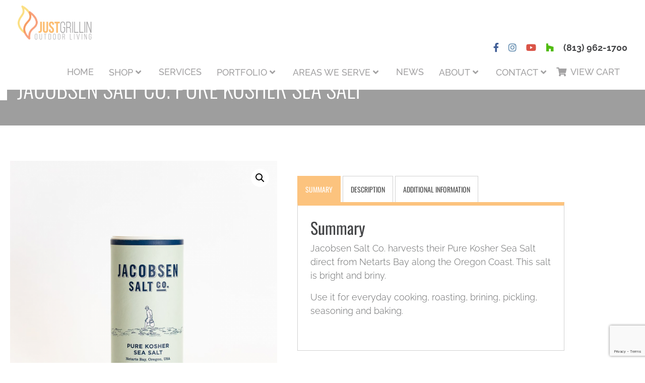

--- FILE ---
content_type: text/html; charset=UTF-8
request_url: https://justgrillinflorida.com/product/jacobsen-salt-co-pure-kosher-sea-salt/
body_size: 19466
content:
<!DOCTYPE html>
<html lang="en-US">
	<head>
		<meta charset="UTF-8" />
		<meta name="viewport" content="width=device-width, initial-scale=1">
		
		<!-- Adobe TypeKit - League Gothic -->
		<script src="https://use.typekit.net/bhi0vzd.js"></script>
		<script>try{Typekit.load({ async: true });}catch(e){}</script>
		
		<!-- Facebook Pixel Code -->
		<script>
		!function(f,b,e,v,n,t,s){if(f.fbq)return;n=f.fbq=function(){n.callMethod?
		n.callMethod.apply(n,arguments):n.queue.push(arguments)};if(!f._fbq)f._fbq=n;
		n.push=n;n.loaded=!0;n.version='2.0';n.queue=[];t=b.createElement(e);t.async=!0;
		t.src=v;s=b.getElementsByTagName(e)[0];s.parentNode.insertBefore(t,s)}(window,
		document,'script','https://connect.facebook.net/en_US/fbevents.js');
		fbq('init', '236149800124785'); // Insert your pixel ID here.
		fbq('track', 'PageView');
		</script>
		<noscript><img height="1" width="1" style="display:none"
		src="https://www.facebook.com/tr?id=236149800124785&ev=PageView&noscript=1"
		/></noscript>
		<!-- DO NOT MODIFY -->
		<!-- End Facebook Pixel Code -->

		<!-- Hotjar Tracking Code for https://www.justgrillinflorida.com/ -->
		<!-- <script>
		    (function(h,o,t,j,a,r){
		        h.hj=h.hj||function(){(h.hj.q=h.hj.q||[]).push(arguments)};
		        h._hjSettings={hjid:939029,hjsv:6};
		        a=o.getElementsByTagName('head')[0];
		        r=o.createElement('script');r.async=1;
		        r.src=t+h._hjSettings.hjid+j+h._hjSettings.hjsv;
		        a.appendChild(r);
		    })(window,document,'https://static.hotjar.com/c/hotjar-','.js?sv=');
		</script> -->

		<meta name='robots' content='index, follow, max-image-preview:large, max-snippet:-1, max-video-preview:-1' />

	<!-- This site is optimized with the Yoast SEO plugin v26.7 - https://yoast.com/wordpress/plugins/seo/ -->
	<title>Jacobsen Salt Co. Pure Kosher Sea Salt - Tampa, FL - Just Grillin</title>
	<link rel="canonical" href="https://justgrillinflorida.com/product/jacobsen-salt-co-pure-kosher-sea-salt/" />
	<meta property="og:locale" content="en_US" />
	<meta property="og:type" content="article" />
	<meta property="og:title" content="Jacobsen Salt Co. Pure Kosher Sea Salt - Tampa, FL - Just Grillin" />
	<meta property="og:description" content="Jacobsen Salt Co. harvests their Pure Kosher Sea Salt direct from Netarts Bay along the Oregon Coast. This salt is bright and briny.Use it for everyday cooking, roasting, brining, pickling, seasoning and baking." />
	<meta property="og:url" content="https://justgrillinflorida.com/product/jacobsen-salt-co-pure-kosher-sea-salt/" />
	<meta property="og:site_name" content="Just Grillin Outdoor Living" />
	<meta property="article:publisher" content="https://www.facebook.com/JustGrillin/" />
	<meta property="article:modified_time" content="2024-11-07T18:44:40+00:00" />
	<meta property="og:image" content="https://justgrillinflorida.com/wp-content/uploads/Jacobsen-Salt-Co-Pure-Kosher-Salt.png" />
	<meta property="og:image:width" content="650" />
	<meta property="og:image:height" content="650" />
	<meta property="og:image:type" content="image/png" />
	<!-- / Yoast SEO plugin. -->


<link rel='dns-prefetch' href='//cdnjs.cloudflare.com' />
<link rel='dns-prefetch' href='//maxcdn.bootstrapcdn.com' />
<link rel='dns-prefetch' href='//stackpath.bootstrapcdn.com' />
<link rel='dns-prefetch' href='//use.fontawesome.com' />
<link rel="alternate" type="application/rss+xml" title="Just Grillin Outdoor Living &raquo; Feed" href="https://justgrillinflorida.com/feed/" />
<link rel="alternate" type="application/rss+xml" title="Just Grillin Outdoor Living &raquo; Comments Feed" href="https://justgrillinflorida.com/comments/feed/" />
<link rel="alternate" title="oEmbed (JSON)" type="application/json+oembed" href="https://justgrillinflorida.com/wp-json/oembed/1.0/embed?url=https%3A%2F%2Fjustgrillinflorida.com%2Fproduct%2Fjacobsen-salt-co-pure-kosher-sea-salt%2F" />
<link rel="alternate" title="oEmbed (XML)" type="text/xml+oembed" href="https://justgrillinflorida.com/wp-json/oembed/1.0/embed?url=https%3A%2F%2Fjustgrillinflorida.com%2Fproduct%2Fjacobsen-salt-co-pure-kosher-sea-salt%2F&#038;format=xml" />
<style id='wp-img-auto-sizes-contain-inline-css' type='text/css'>
img:is([sizes=auto i],[sizes^="auto," i]){contain-intrinsic-size:3000px 1500px}
/*# sourceURL=wp-img-auto-sizes-contain-inline-css */
</style>
<style id='wp-emoji-styles-inline-css' type='text/css'>

	img.wp-smiley, img.emoji {
		display: inline !important;
		border: none !important;
		box-shadow: none !important;
		height: 1em !important;
		width: 1em !important;
		margin: 0 0.07em !important;
		vertical-align: -0.1em !important;
		background: none !important;
		padding: 0 !important;
	}
/*# sourceURL=wp-emoji-styles-inline-css */
</style>
<link rel='stylesheet' id='wp-block-library-css' href='https://justgrillinflorida.com/wp-includes/css/dist/block-library/style.min.css?ver=4b2688c4ab5911d553b5f0d5f323f54f' type='text/css' media='all' />
<style id='classic-theme-styles-inline-css' type='text/css'>
/*! This file is auto-generated */
.wp-block-button__link{color:#fff;background-color:#32373c;border-radius:9999px;box-shadow:none;text-decoration:none;padding:calc(.667em + 2px) calc(1.333em + 2px);font-size:1.125em}.wp-block-file__button{background:#32373c;color:#fff;text-decoration:none}
/*# sourceURL=/wp-includes/css/classic-themes.min.css */
</style>
<link rel='stylesheet' id='wp-components-css' href='https://justgrillinflorida.com/wp-includes/css/dist/components/style.min.css?ver=4b2688c4ab5911d553b5f0d5f323f54f' type='text/css' media='all' />
<link rel='stylesheet' id='wp-preferences-css' href='https://justgrillinflorida.com/wp-includes/css/dist/preferences/style.min.css?ver=4b2688c4ab5911d553b5f0d5f323f54f' type='text/css' media='all' />
<link rel='stylesheet' id='wp-block-editor-css' href='https://justgrillinflorida.com/wp-includes/css/dist/block-editor/style.min.css?ver=4b2688c4ab5911d553b5f0d5f323f54f' type='text/css' media='all' />
<link rel='stylesheet' id='popup-maker-block-library-style-css' href='https://justgrillinflorida.com/wp-content/plugins/popup-maker/dist/packages/block-library-style.css?ver=dbea705cfafe089d65f1' type='text/css' media='all' />
<link rel='stylesheet' id='yith-wcan-shortcodes-css' href='https://justgrillinflorida.com/wp-content/plugins/yith-woocommerce-ajax-navigation/assets/css/shortcodes.css?ver=5.16.0' type='text/css' media='all' />
<style id='yith-wcan-shortcodes-inline-css' type='text/css'>
:root{
	--yith-wcan-filters_colors_titles: #434343;
	--yith-wcan-filters_colors_background: #FFFFFF;
	--yith-wcan-filters_colors_accent: #A7144C;
	--yith-wcan-filters_colors_accent_r: 167;
	--yith-wcan-filters_colors_accent_g: 20;
	--yith-wcan-filters_colors_accent_b: 76;
	--yith-wcan-color_swatches_border_radius: 100%;
	--yith-wcan-color_swatches_size: 30px;
	--yith-wcan-labels_style_background: #FFFFFF;
	--yith-wcan-labels_style_background_hover: #A7144C;
	--yith-wcan-labels_style_background_active: #A7144C;
	--yith-wcan-labels_style_text: #434343;
	--yith-wcan-labels_style_text_hover: #FFFFFF;
	--yith-wcan-labels_style_text_active: #FFFFFF;
	--yith-wcan-anchors_style_text: #434343;
	--yith-wcan-anchors_style_text_hover: #A7144C;
	--yith-wcan-anchors_style_text_active: #A7144C;
}
/*# sourceURL=yith-wcan-shortcodes-inline-css */
</style>
<style id='global-styles-inline-css' type='text/css'>
:root{--wp--preset--aspect-ratio--square: 1;--wp--preset--aspect-ratio--4-3: 4/3;--wp--preset--aspect-ratio--3-4: 3/4;--wp--preset--aspect-ratio--3-2: 3/2;--wp--preset--aspect-ratio--2-3: 2/3;--wp--preset--aspect-ratio--16-9: 16/9;--wp--preset--aspect-ratio--9-16: 9/16;--wp--preset--color--black: #000000;--wp--preset--color--cyan-bluish-gray: #abb8c3;--wp--preset--color--white: #ffffff;--wp--preset--color--pale-pink: #f78da7;--wp--preset--color--vivid-red: #cf2e2e;--wp--preset--color--luminous-vivid-orange: #ff6900;--wp--preset--color--luminous-vivid-amber: #fcb900;--wp--preset--color--light-green-cyan: #7bdcb5;--wp--preset--color--vivid-green-cyan: #00d084;--wp--preset--color--pale-cyan-blue: #8ed1fc;--wp--preset--color--vivid-cyan-blue: #0693e3;--wp--preset--color--vivid-purple: #9b51e0;--wp--preset--gradient--vivid-cyan-blue-to-vivid-purple: linear-gradient(135deg,rgb(6,147,227) 0%,rgb(155,81,224) 100%);--wp--preset--gradient--light-green-cyan-to-vivid-green-cyan: linear-gradient(135deg,rgb(122,220,180) 0%,rgb(0,208,130) 100%);--wp--preset--gradient--luminous-vivid-amber-to-luminous-vivid-orange: linear-gradient(135deg,rgb(252,185,0) 0%,rgb(255,105,0) 100%);--wp--preset--gradient--luminous-vivid-orange-to-vivid-red: linear-gradient(135deg,rgb(255,105,0) 0%,rgb(207,46,46) 100%);--wp--preset--gradient--very-light-gray-to-cyan-bluish-gray: linear-gradient(135deg,rgb(238,238,238) 0%,rgb(169,184,195) 100%);--wp--preset--gradient--cool-to-warm-spectrum: linear-gradient(135deg,rgb(74,234,220) 0%,rgb(151,120,209) 20%,rgb(207,42,186) 40%,rgb(238,44,130) 60%,rgb(251,105,98) 80%,rgb(254,248,76) 100%);--wp--preset--gradient--blush-light-purple: linear-gradient(135deg,rgb(255,206,236) 0%,rgb(152,150,240) 100%);--wp--preset--gradient--blush-bordeaux: linear-gradient(135deg,rgb(254,205,165) 0%,rgb(254,45,45) 50%,rgb(107,0,62) 100%);--wp--preset--gradient--luminous-dusk: linear-gradient(135deg,rgb(255,203,112) 0%,rgb(199,81,192) 50%,rgb(65,88,208) 100%);--wp--preset--gradient--pale-ocean: linear-gradient(135deg,rgb(255,245,203) 0%,rgb(182,227,212) 50%,rgb(51,167,181) 100%);--wp--preset--gradient--electric-grass: linear-gradient(135deg,rgb(202,248,128) 0%,rgb(113,206,126) 100%);--wp--preset--gradient--midnight: linear-gradient(135deg,rgb(2,3,129) 0%,rgb(40,116,252) 100%);--wp--preset--font-size--small: 13px;--wp--preset--font-size--medium: 20px;--wp--preset--font-size--large: 36px;--wp--preset--font-size--x-large: 42px;--wp--preset--spacing--20: 0.44rem;--wp--preset--spacing--30: 0.67rem;--wp--preset--spacing--40: 1rem;--wp--preset--spacing--50: 1.5rem;--wp--preset--spacing--60: 2.25rem;--wp--preset--spacing--70: 3.38rem;--wp--preset--spacing--80: 5.06rem;--wp--preset--shadow--natural: 6px 6px 9px rgba(0, 0, 0, 0.2);--wp--preset--shadow--deep: 12px 12px 50px rgba(0, 0, 0, 0.4);--wp--preset--shadow--sharp: 6px 6px 0px rgba(0, 0, 0, 0.2);--wp--preset--shadow--outlined: 6px 6px 0px -3px rgb(255, 255, 255), 6px 6px rgb(0, 0, 0);--wp--preset--shadow--crisp: 6px 6px 0px rgb(0, 0, 0);}:where(.is-layout-flex){gap: 0.5em;}:where(.is-layout-grid){gap: 0.5em;}body .is-layout-flex{display: flex;}.is-layout-flex{flex-wrap: wrap;align-items: center;}.is-layout-flex > :is(*, div){margin: 0;}body .is-layout-grid{display: grid;}.is-layout-grid > :is(*, div){margin: 0;}:where(.wp-block-columns.is-layout-flex){gap: 2em;}:where(.wp-block-columns.is-layout-grid){gap: 2em;}:where(.wp-block-post-template.is-layout-flex){gap: 1.25em;}:where(.wp-block-post-template.is-layout-grid){gap: 1.25em;}.has-black-color{color: var(--wp--preset--color--black) !important;}.has-cyan-bluish-gray-color{color: var(--wp--preset--color--cyan-bluish-gray) !important;}.has-white-color{color: var(--wp--preset--color--white) !important;}.has-pale-pink-color{color: var(--wp--preset--color--pale-pink) !important;}.has-vivid-red-color{color: var(--wp--preset--color--vivid-red) !important;}.has-luminous-vivid-orange-color{color: var(--wp--preset--color--luminous-vivid-orange) !important;}.has-luminous-vivid-amber-color{color: var(--wp--preset--color--luminous-vivid-amber) !important;}.has-light-green-cyan-color{color: var(--wp--preset--color--light-green-cyan) !important;}.has-vivid-green-cyan-color{color: var(--wp--preset--color--vivid-green-cyan) !important;}.has-pale-cyan-blue-color{color: var(--wp--preset--color--pale-cyan-blue) !important;}.has-vivid-cyan-blue-color{color: var(--wp--preset--color--vivid-cyan-blue) !important;}.has-vivid-purple-color{color: var(--wp--preset--color--vivid-purple) !important;}.has-black-background-color{background-color: var(--wp--preset--color--black) !important;}.has-cyan-bluish-gray-background-color{background-color: var(--wp--preset--color--cyan-bluish-gray) !important;}.has-white-background-color{background-color: var(--wp--preset--color--white) !important;}.has-pale-pink-background-color{background-color: var(--wp--preset--color--pale-pink) !important;}.has-vivid-red-background-color{background-color: var(--wp--preset--color--vivid-red) !important;}.has-luminous-vivid-orange-background-color{background-color: var(--wp--preset--color--luminous-vivid-orange) !important;}.has-luminous-vivid-amber-background-color{background-color: var(--wp--preset--color--luminous-vivid-amber) !important;}.has-light-green-cyan-background-color{background-color: var(--wp--preset--color--light-green-cyan) !important;}.has-vivid-green-cyan-background-color{background-color: var(--wp--preset--color--vivid-green-cyan) !important;}.has-pale-cyan-blue-background-color{background-color: var(--wp--preset--color--pale-cyan-blue) !important;}.has-vivid-cyan-blue-background-color{background-color: var(--wp--preset--color--vivid-cyan-blue) !important;}.has-vivid-purple-background-color{background-color: var(--wp--preset--color--vivid-purple) !important;}.has-black-border-color{border-color: var(--wp--preset--color--black) !important;}.has-cyan-bluish-gray-border-color{border-color: var(--wp--preset--color--cyan-bluish-gray) !important;}.has-white-border-color{border-color: var(--wp--preset--color--white) !important;}.has-pale-pink-border-color{border-color: var(--wp--preset--color--pale-pink) !important;}.has-vivid-red-border-color{border-color: var(--wp--preset--color--vivid-red) !important;}.has-luminous-vivid-orange-border-color{border-color: var(--wp--preset--color--luminous-vivid-orange) !important;}.has-luminous-vivid-amber-border-color{border-color: var(--wp--preset--color--luminous-vivid-amber) !important;}.has-light-green-cyan-border-color{border-color: var(--wp--preset--color--light-green-cyan) !important;}.has-vivid-green-cyan-border-color{border-color: var(--wp--preset--color--vivid-green-cyan) !important;}.has-pale-cyan-blue-border-color{border-color: var(--wp--preset--color--pale-cyan-blue) !important;}.has-vivid-cyan-blue-border-color{border-color: var(--wp--preset--color--vivid-cyan-blue) !important;}.has-vivid-purple-border-color{border-color: var(--wp--preset--color--vivid-purple) !important;}.has-vivid-cyan-blue-to-vivid-purple-gradient-background{background: var(--wp--preset--gradient--vivid-cyan-blue-to-vivid-purple) !important;}.has-light-green-cyan-to-vivid-green-cyan-gradient-background{background: var(--wp--preset--gradient--light-green-cyan-to-vivid-green-cyan) !important;}.has-luminous-vivid-amber-to-luminous-vivid-orange-gradient-background{background: var(--wp--preset--gradient--luminous-vivid-amber-to-luminous-vivid-orange) !important;}.has-luminous-vivid-orange-to-vivid-red-gradient-background{background: var(--wp--preset--gradient--luminous-vivid-orange-to-vivid-red) !important;}.has-very-light-gray-to-cyan-bluish-gray-gradient-background{background: var(--wp--preset--gradient--very-light-gray-to-cyan-bluish-gray) !important;}.has-cool-to-warm-spectrum-gradient-background{background: var(--wp--preset--gradient--cool-to-warm-spectrum) !important;}.has-blush-light-purple-gradient-background{background: var(--wp--preset--gradient--blush-light-purple) !important;}.has-blush-bordeaux-gradient-background{background: var(--wp--preset--gradient--blush-bordeaux) !important;}.has-luminous-dusk-gradient-background{background: var(--wp--preset--gradient--luminous-dusk) !important;}.has-pale-ocean-gradient-background{background: var(--wp--preset--gradient--pale-ocean) !important;}.has-electric-grass-gradient-background{background: var(--wp--preset--gradient--electric-grass) !important;}.has-midnight-gradient-background{background: var(--wp--preset--gradient--midnight) !important;}.has-small-font-size{font-size: var(--wp--preset--font-size--small) !important;}.has-medium-font-size{font-size: var(--wp--preset--font-size--medium) !important;}.has-large-font-size{font-size: var(--wp--preset--font-size--large) !important;}.has-x-large-font-size{font-size: var(--wp--preset--font-size--x-large) !important;}
:where(.wp-block-post-template.is-layout-flex){gap: 1.25em;}:where(.wp-block-post-template.is-layout-grid){gap: 1.25em;}
:where(.wp-block-term-template.is-layout-flex){gap: 1.25em;}:where(.wp-block-term-template.is-layout-grid){gap: 1.25em;}
:where(.wp-block-columns.is-layout-flex){gap: 2em;}:where(.wp-block-columns.is-layout-grid){gap: 2em;}
:root :where(.wp-block-pullquote){font-size: 1.5em;line-height: 1.6;}
/*# sourceURL=global-styles-inline-css */
</style>
<link rel='stylesheet' id='photoswipe-css' href='https://justgrillinflorida.com/wp-content/plugins/woocommerce/assets/css/photoswipe/photoswipe.min.css?ver=10.4.3' type='text/css' media='all' />
<link rel='stylesheet' id='photoswipe-default-skin-css' href='https://justgrillinflorida.com/wp-content/plugins/woocommerce/assets/css/photoswipe/default-skin/default-skin.min.css?ver=10.4.3' type='text/css' media='all' />
<link rel='stylesheet' id='woocommerce-layout-css' href='https://justgrillinflorida.com/wp-content/plugins/woocommerce/assets/css/woocommerce-layout.css?ver=10.4.3' type='text/css' media='all' />
<link rel='stylesheet' id='woocommerce-smallscreen-css' href='https://justgrillinflorida.com/wp-content/plugins/woocommerce/assets/css/woocommerce-smallscreen.css?ver=10.4.3' type='text/css' media='only screen and (max-width: 768px)' />
<link rel='stylesheet' id='woocommerce-general-css' href='https://justgrillinflorida.com/wp-content/plugins/woocommerce/assets/css/woocommerce.css?ver=10.4.3' type='text/css' media='all' />
<style id='woocommerce-inline-inline-css' type='text/css'>
.woocommerce form .form-row .required { visibility: visible; }
/*# sourceURL=woocommerce-inline-inline-css */
</style>
<link rel='stylesheet' id='bootstrap-4-cdn-css' href='https://stackpath.bootstrapcdn.com/bootstrap/4.1.0/css/bootstrap.min.css?ver=4b2688c4ab5911d553b5f0d5f323f54f' type='text/css' media='all' />
<link rel='stylesheet' id='owlcarousel-css' href='https://cdnjs.cloudflare.com/ajax/libs/OwlCarousel2/2.2.1/assets/owl.carousel.min.css?ver=4b2688c4ab5911d553b5f0d5f323f54f' type='text/css' media='all' />
<link rel='stylesheet' id='owlcarousel-theme-css' href='https://cdnjs.cloudflare.com/ajax/libs/OwlCarousel2/2.2.1/assets/owl.theme.default.min.css?ver=4b2688c4ab5911d553b5f0d5f323f54f' type='text/css' media='all' />
<link rel='stylesheet' id='fontawesome-css' href='https://use.fontawesome.com/releases/v5.2.0/css/all.css?ver=4b2688c4ab5911d553b5f0d5f323f54f' type='text/css' media='all' />
<link rel='stylesheet' id='hamburger-css-css' href='https://justgrillinflorida.com/wp-content/themes/Thirteen05%20Theme/css/hamburgers.min.css?ver=4b2688c4ab5911d553b5f0d5f323f54f' type='text/css' media='all' />
<link rel='stylesheet' id='style-css' href='https://justgrillinflorida.com/wp-content/themes/Thirteen05%20Theme/style.css?ver=4b2688c4ab5911d553b5f0d5f323f54f' type='text/css' media='all' />
<link rel='stylesheet' id='elementor-frontend-css' href='https://justgrillinflorida.com/wp-content/plugins/elementor/assets/css/frontend.min.css?ver=3.34.1' type='text/css' media='all' />
<link rel='stylesheet' id='widget-heading-css' href='https://justgrillinflorida.com/wp-content/plugins/elementor/assets/css/widget-heading.min.css?ver=3.34.1' type='text/css' media='all' />
<link rel='stylesheet' id='widget-woocommerce-product-images-css' href='https://justgrillinflorida.com/wp-content/plugins/elementor-pro/assets/css/widget-woocommerce-product-images.min.css?ver=3.34.0' type='text/css' media='all' />
<link rel='stylesheet' id='widget-woocommerce-product-price-css' href='https://justgrillinflorida.com/wp-content/plugins/elementor-pro/assets/css/widget-woocommerce-product-price.min.css?ver=3.34.0' type='text/css' media='all' />
<link rel='stylesheet' id='widget-woocommerce-product-add-to-cart-css' href='https://justgrillinflorida.com/wp-content/plugins/elementor-pro/assets/css/widget-woocommerce-product-add-to-cart.min.css?ver=3.34.0' type='text/css' media='all' />
<link rel='stylesheet' id='widget-woocommerce-product-additional-information-css' href='https://justgrillinflorida.com/wp-content/plugins/elementor-pro/assets/css/widget-woocommerce-product-additional-information.min.css?ver=3.34.0' type='text/css' media='all' />
<link rel='stylesheet' id='elementor-icons-css' href='https://justgrillinflorida.com/wp-content/plugins/elementor/assets/lib/eicons/css/elementor-icons.min.css?ver=5.45.0' type='text/css' media='all' />
<link rel='stylesheet' id='elementor-post-22824-css' href='https://justgrillinflorida.com/wp-content/uploads/elementor/css/post-22824.css?ver=1768411254' type='text/css' media='all' />
<link rel='stylesheet' id='font-awesome-5-all-css' href='https://justgrillinflorida.com/wp-content/plugins/elementor/assets/lib/font-awesome/css/all.min.css?ver=3.34.1' type='text/css' media='all' />
<link rel='stylesheet' id='font-awesome-4-shim-css' href='https://justgrillinflorida.com/wp-content/plugins/elementor/assets/lib/font-awesome/css/v4-shims.min.css?ver=3.34.1' type='text/css' media='all' />
<link rel='stylesheet' id='elementor-post-29533-css' href='https://justgrillinflorida.com/wp-content/uploads/elementor/css/post-29533.css?ver=1768411254' type='text/css' media='all' />
<link rel='stylesheet' id='woo_discount_pro_style-css' href='https://justgrillinflorida.com/wp-content/plugins/woo-discount-rules-pro/Assets/Css/awdr_style.css?ver=2.6.1' type='text/css' media='all' />
<link rel='stylesheet' id='ecs-styles-css' href='https://justgrillinflorida.com/wp-content/plugins/ele-custom-skin/assets/css/ecs-style.css?ver=3.1.9' type='text/css' media='all' />
<link rel='stylesheet' id='elementor-post-23185-css' href='https://justgrillinflorida.com/wp-content/uploads/elementor/css/post-23185.css?ver=1747055353' type='text/css' media='all' />
<link rel='stylesheet' id='elementor-post-23208-css' href='https://justgrillinflorida.com/wp-content/uploads/elementor/css/post-23208.css?ver=1656358034' type='text/css' media='all' />
<link rel='stylesheet' id='elementor-post-32905-css' href='https://justgrillinflorida.com/wp-content/uploads/elementor/css/post-32905.css?ver=1741715838' type='text/css' media='all' />
<link rel='stylesheet' id='elementor-gf-local-oswald-css' href='https://justgrillinflorida.com/wp-content/uploads/elementor/google-fonts/css/oswald.css?ver=1742218212' type='text/css' media='all' />
<link rel='stylesheet' id='elementor-gf-local-raleway-css' href='https://justgrillinflorida.com/wp-content/uploads/elementor/google-fonts/css/raleway.css?ver=1742218217' type='text/css' media='all' />
<link rel='stylesheet' id='elementor-gf-local-merriweather-css' href='https://justgrillinflorida.com/wp-content/uploads/elementor/google-fonts/css/merriweather.css?ver=1742218255' type='text/css' media='all' />
<link rel='stylesheet' id='elementor-gf-local-archivonarrow-css' href='https://justgrillinflorida.com/wp-content/uploads/elementor/google-fonts/css/archivonarrow.css?ver=1742218257' type='text/css' media='all' />
<script type="text/javascript" src="https://justgrillinflorida.com/wp-includes/js/jquery/jquery.min.js?ver=3.7.1" id="jquery-core-js"></script>
<script type="text/javascript" src="https://justgrillinflorida.com/wp-includes/js/jquery/jquery-migrate.min.js?ver=3.4.1" id="jquery-migrate-js"></script>
<script type="text/javascript" src="https://justgrillinflorida.com/wp-content/plugins/woocommerce/assets/js/jquery-blockui/jquery.blockUI.min.js?ver=2.7.0-wc.10.4.3" id="wc-jquery-blockui-js" defer="defer" data-wp-strategy="defer"></script>
<script type="text/javascript" id="wc-add-to-cart-js-extra">
/* <![CDATA[ */
var wc_add_to_cart_params = {"ajax_url":"/wp-admin/admin-ajax.php","wc_ajax_url":"/?wc-ajax=%%endpoint%%","i18n_view_cart":"View cart","cart_url":"https://justgrillinflorida.com/cart/","is_cart":"","cart_redirect_after_add":"no"};
//# sourceURL=wc-add-to-cart-js-extra
/* ]]> */
</script>
<script type="text/javascript" src="https://justgrillinflorida.com/wp-content/plugins/woocommerce/assets/js/frontend/add-to-cart.min.js?ver=10.4.3" id="wc-add-to-cart-js" defer="defer" data-wp-strategy="defer"></script>
<script type="text/javascript" src="https://justgrillinflorida.com/wp-content/plugins/woocommerce/assets/js/zoom/jquery.zoom.min.js?ver=1.7.21-wc.10.4.3" id="wc-zoom-js" defer="defer" data-wp-strategy="defer"></script>
<script type="text/javascript" src="https://justgrillinflorida.com/wp-content/plugins/woocommerce/assets/js/flexslider/jquery.flexslider.min.js?ver=2.7.2-wc.10.4.3" id="wc-flexslider-js" defer="defer" data-wp-strategy="defer"></script>
<script type="text/javascript" src="https://justgrillinflorida.com/wp-content/plugins/woocommerce/assets/js/photoswipe/photoswipe.min.js?ver=4.1.1-wc.10.4.3" id="wc-photoswipe-js" defer="defer" data-wp-strategy="defer"></script>
<script type="text/javascript" src="https://justgrillinflorida.com/wp-content/plugins/woocommerce/assets/js/photoswipe/photoswipe-ui-default.min.js?ver=4.1.1-wc.10.4.3" id="wc-photoswipe-ui-default-js" defer="defer" data-wp-strategy="defer"></script>
<script type="text/javascript" id="wc-single-product-js-extra">
/* <![CDATA[ */
var wc_single_product_params = {"i18n_required_rating_text":"Please select a rating","i18n_rating_options":["1 of 5 stars","2 of 5 stars","3 of 5 stars","4 of 5 stars","5 of 5 stars"],"i18n_product_gallery_trigger_text":"View full-screen image gallery","review_rating_required":"yes","flexslider":{"rtl":false,"animation":"slide","smoothHeight":true,"directionNav":false,"controlNav":"thumbnails","slideshow":false,"animationSpeed":500,"animationLoop":false,"allowOneSlide":false},"zoom_enabled":"1","zoom_options":[],"photoswipe_enabled":"1","photoswipe_options":{"shareEl":false,"closeOnScroll":false,"history":false,"hideAnimationDuration":0,"showAnimationDuration":0},"flexslider_enabled":"1"};
//# sourceURL=wc-single-product-js-extra
/* ]]> */
</script>
<script type="text/javascript" src="https://justgrillinflorida.com/wp-content/plugins/woocommerce/assets/js/frontend/single-product.min.js?ver=10.4.3" id="wc-single-product-js" defer="defer" data-wp-strategy="defer"></script>
<script type="text/javascript" src="https://justgrillinflorida.com/wp-content/plugins/woocommerce/assets/js/js-cookie/js.cookie.min.js?ver=2.1.4-wc.10.4.3" id="wc-js-cookie-js" defer="defer" data-wp-strategy="defer"></script>
<script type="text/javascript" id="woocommerce-js-extra">
/* <![CDATA[ */
var woocommerce_params = {"ajax_url":"/wp-admin/admin-ajax.php","wc_ajax_url":"/?wc-ajax=%%endpoint%%","i18n_password_show":"Show password","i18n_password_hide":"Hide password"};
//# sourceURL=woocommerce-js-extra
/* ]]> */
</script>
<script type="text/javascript" src="https://justgrillinflorida.com/wp-content/plugins/woocommerce/assets/js/frontend/woocommerce.min.js?ver=10.4.3" id="woocommerce-js" defer="defer" data-wp-strategy="defer"></script>
<script type="text/javascript" src="https://justgrillinflorida.com/wp-content/plugins/elementor/assets/lib/font-awesome/js/v4-shims.min.js?ver=3.34.1" id="font-awesome-4-shim-js"></script>
<script type="text/javascript" id="ecs_ajax_load-js-extra">
/* <![CDATA[ */
var ecs_ajax_params = {"ajaxurl":"https://justgrillinflorida.com/wp-admin/admin-ajax.php","posts":"{\"page\":0,\"product\":\"jacobsen-salt-co-pure-kosher-sea-salt\",\"post_type\":\"product\",\"name\":\"jacobsen-salt-co-pure-kosher-sea-salt\",\"error\":\"\",\"m\":\"\",\"p\":0,\"post_parent\":\"\",\"subpost\":\"\",\"subpost_id\":\"\",\"attachment\":\"\",\"attachment_id\":0,\"pagename\":\"\",\"page_id\":0,\"second\":\"\",\"minute\":\"\",\"hour\":\"\",\"day\":0,\"monthnum\":0,\"year\":0,\"w\":0,\"category_name\":\"\",\"tag\":\"\",\"cat\":\"\",\"tag_id\":\"\",\"author\":\"\",\"author_name\":\"\",\"feed\":\"\",\"tb\":\"\",\"paged\":0,\"meta_key\":\"\",\"meta_value\":\"\",\"preview\":\"\",\"s\":\"\",\"sentence\":\"\",\"title\":\"\",\"fields\":\"all\",\"menu_order\":\"\",\"embed\":\"\",\"category__in\":[],\"category__not_in\":[],\"category__and\":[],\"post__in\":[],\"post__not_in\":[],\"post_name__in\":[],\"tag__in\":[],\"tag__not_in\":[],\"tag__and\":[],\"tag_slug__in\":[],\"tag_slug__and\":[],\"post_parent__in\":[],\"post_parent__not_in\":[],\"author__in\":[],\"author__not_in\":[],\"search_columns\":[],\"ignore_sticky_posts\":false,\"suppress_filters\":false,\"cache_results\":true,\"update_post_term_cache\":true,\"update_menu_item_cache\":false,\"lazy_load_term_meta\":true,\"update_post_meta_cache\":true,\"posts_per_page\":12,\"nopaging\":false,\"comments_per_page\":\"50\",\"no_found_rows\":false,\"order\":\"DESC\"}"};
//# sourceURL=ecs_ajax_load-js-extra
/* ]]> */
</script>
<script type="text/javascript" src="https://justgrillinflorida.com/wp-content/plugins/ele-custom-skin/assets/js/ecs_ajax_pagination.js?ver=3.1.9" id="ecs_ajax_load-js"></script>
<script type="text/javascript" src="https://justgrillinflorida.com/wp-content/plugins/ele-custom-skin/assets/js/ecs.js?ver=3.1.9" id="ecs-script-js"></script>
<link rel="https://api.w.org/" href="https://justgrillinflorida.com/wp-json/" /><link rel="alternate" title="JSON" type="application/json" href="https://justgrillinflorida.com/wp-json/wp/v2/product/24389" /><script>(function() {
                    var _fbq = window._fbq || (window._fbq = []);
                    if (!_fbq.loaded) {
                        var fbds = document.createElement('script');
                        fbds.async = true;
                        fbds.src = '//connect.facebook.net/en_US/fbds.js';
                        var s = document.getElementsByTagName('script')[0];
                        s.parentNode.insertBefore(fbds, s);
                        _fbq.loaded = true;
                    }                    
                    })();
                    window._fbq = window._fbq || [];
                    window._fbq.push(['track', '236149800124785', {'value':'0.00','currency':'USD'}]);
                    </script> 
                     
                    
                
                    <noscript><img height='1' width='1' alt='' style='display:none' src='https://www.facebook.com/tr?ev=236149800124785&amp;cd[value]=0.00&amp;cd[currency]=USD&amp;noscript=1' /></noscript><!-- Hotjar Tracking Code for https://www.justgrillinflorida.com/ -->
<script>
    (function(h,o,t,j,a,r){
        h.hj=h.hj||function(){(h.hj.q=h.hj.q||[]).push(arguments)};
        h._hjSettings={hjid:939029,hjsv:6};
        a=o.getElementsByTagName('head')[0];
        r=o.createElement('script');r.async=1;
        r.src=t+h._hjSettings.hjid+j+h._hjSettings.hjsv;
        a.appendChild(r);
    })(window,document,'https://static.hotjar.com/c/hotjar-','.js?sv=');
</script>

<!-- Google Tag Manager -->
<script>(function(w,d,s,l,i){w[l]=w[l]||[];w[l].push({'gtm.start':
new Date().getTime(),event:'gtm.js'});var f=d.getElementsByTagName(s)[0],
j=d.createElement(s),dl=l!='dataLayer'?'&l='+l:'';j.async=true;j.src=
'https://www.googletagmanager.com/gtm.js?id='+i+dl;f.parentNode.insertBefore(j,f);
})(window,document,'script','dataLayer','GTM-T2TSR9S');</script>
<!-- End Google Tag Manager -->

<meta name="google-site-verification" content="xTC3J9lt8O-ucqc1FDj0mAAMio48IV3fposRavwjZ88" />

<!-- Google Tag Manager -->
<script>(function(w,d,s,l,i){w[l]=w[l]||[];w[l].push({'gtm.start':
new Date().getTime(),event:'gtm.js'});var f=d.getElementsByTagName(s)[0],
j=d.createElement(s),dl=l!='dataLayer'?'&l='+l:'';j.async=true;j.src=
'https://www.googletagmanager.com/gtm.js?id='+i+dl;f.parentNode.insertBefore(j,f);
})(window,document,'script','dataLayer','GTM-PD8XGVB');</script>
<!-- End Google Tag Manager -->

<!-- Google tag (gtag.js) -->
<script async src="https://www.googletagmanager.com/gtag/js?id=AW-857705346"></script>
<script>
  window.dataLayer = window.dataLayer || [];
  function gtag(){dataLayer.push(arguments);}
  gtag('js', new Date());

  gtag('config', 'AW-857705346');
</script>
	<noscript><style>.woocommerce-product-gallery{ opacity: 1 !important; }</style></noscript>
	<meta name="generator" content="Elementor 3.34.1; features: additional_custom_breakpoints; settings: css_print_method-external, google_font-enabled, font_display-auto">

<!-- Meta Pixel Code -->
<script type='text/javascript'>
!function(f,b,e,v,n,t,s){if(f.fbq)return;n=f.fbq=function(){n.callMethod?
n.callMethod.apply(n,arguments):n.queue.push(arguments)};if(!f._fbq)f._fbq=n;
n.push=n;n.loaded=!0;n.version='2.0';n.queue=[];t=b.createElement(e);t.async=!0;
t.src=v;s=b.getElementsByTagName(e)[0];s.parentNode.insertBefore(t,s)}(window,
document,'script','https://connect.facebook.net/en_US/fbevents.js');
</script>
<!-- End Meta Pixel Code -->
<script type='text/javascript'>var url = window.location.origin + '?ob=open-bridge';
            fbq('set', 'openbridge', '236149800124785', url);
fbq('init', '236149800124785', {}, {
    "agent": "wordpress-6.9-4.1.5"
})</script><script type='text/javascript'>
    fbq('track', 'PageView', []);
  </script>			<style>
				.e-con.e-parent:nth-of-type(n+4):not(.e-lazyloaded):not(.e-no-lazyload),
				.e-con.e-parent:nth-of-type(n+4):not(.e-lazyloaded):not(.e-no-lazyload) * {
					background-image: none !important;
				}
				@media screen and (max-height: 1024px) {
					.e-con.e-parent:nth-of-type(n+3):not(.e-lazyloaded):not(.e-no-lazyload),
					.e-con.e-parent:nth-of-type(n+3):not(.e-lazyloaded):not(.e-no-lazyload) * {
						background-image: none !important;
					}
				}
				@media screen and (max-height: 640px) {
					.e-con.e-parent:nth-of-type(n+2):not(.e-lazyloaded):not(.e-no-lazyload),
					.e-con.e-parent:nth-of-type(n+2):not(.e-lazyloaded):not(.e-no-lazyload) * {
						background-image: none !important;
					}
				}
			</style>
			<meta name="generator" content="Powered by Slider Revolution 6.7.40 - responsive, Mobile-Friendly Slider Plugin for WordPress with comfortable drag and drop interface." />
<link rel="icon" href="https://justgrillinflorida.com/wp-content/uploads/favicon-1-100x100.png" sizes="32x32" />
<link rel="icon" href="https://justgrillinflorida.com/wp-content/uploads/favicon-1.png" sizes="192x192" />
<link rel="apple-touch-icon" href="https://justgrillinflorida.com/wp-content/uploads/favicon-1.png" />
<meta name="msapplication-TileImage" content="https://justgrillinflorida.com/wp-content/uploads/favicon-1.png" />
<script>function setREVStartSize(e){
			//window.requestAnimationFrame(function() {
				window.RSIW = window.RSIW===undefined ? window.innerWidth : window.RSIW;
				window.RSIH = window.RSIH===undefined ? window.innerHeight : window.RSIH;
				try {
					var pw = document.getElementById(e.c).parentNode.offsetWidth,
						newh;
					pw = pw===0 || isNaN(pw) || (e.l=="fullwidth" || e.layout=="fullwidth") ? window.RSIW : pw;
					e.tabw = e.tabw===undefined ? 0 : parseInt(e.tabw);
					e.thumbw = e.thumbw===undefined ? 0 : parseInt(e.thumbw);
					e.tabh = e.tabh===undefined ? 0 : parseInt(e.tabh);
					e.thumbh = e.thumbh===undefined ? 0 : parseInt(e.thumbh);
					e.tabhide = e.tabhide===undefined ? 0 : parseInt(e.tabhide);
					e.thumbhide = e.thumbhide===undefined ? 0 : parseInt(e.thumbhide);
					e.mh = e.mh===undefined || e.mh=="" || e.mh==="auto" ? 0 : parseInt(e.mh,0);
					if(e.layout==="fullscreen" || e.l==="fullscreen")
						newh = Math.max(e.mh,window.RSIH);
					else{
						e.gw = Array.isArray(e.gw) ? e.gw : [e.gw];
						for (var i in e.rl) if (e.gw[i]===undefined || e.gw[i]===0) e.gw[i] = e.gw[i-1];
						e.gh = e.el===undefined || e.el==="" || (Array.isArray(e.el) && e.el.length==0)? e.gh : e.el;
						e.gh = Array.isArray(e.gh) ? e.gh : [e.gh];
						for (var i in e.rl) if (e.gh[i]===undefined || e.gh[i]===0) e.gh[i] = e.gh[i-1];
											
						var nl = new Array(e.rl.length),
							ix = 0,
							sl;
						e.tabw = e.tabhide>=pw ? 0 : e.tabw;
						e.thumbw = e.thumbhide>=pw ? 0 : e.thumbw;
						e.tabh = e.tabhide>=pw ? 0 : e.tabh;
						e.thumbh = e.thumbhide>=pw ? 0 : e.thumbh;
						for (var i in e.rl) nl[i] = e.rl[i]<window.RSIW ? 0 : e.rl[i];
						sl = nl[0];
						for (var i in nl) if (sl>nl[i] && nl[i]>0) { sl = nl[i]; ix=i;}
						var m = pw>(e.gw[ix]+e.tabw+e.thumbw) ? 1 : (pw-(e.tabw+e.thumbw)) / (e.gw[ix]);
						newh =  (e.gh[ix] * m) + (e.tabh + e.thumbh);
					}
					var el = document.getElementById(e.c);
					if (el!==null && el) el.style.height = newh+"px";
					el = document.getElementById(e.c+"_wrapper");
					if (el!==null && el) {
						el.style.height = newh+"px";
						el.style.display = "block";
					}
				} catch(e){
					console.log("Failure at Presize of Slider:" + e)
				}
			//});
		  };</script>
		<style type="text/css" id="wp-custom-css">
			#rev_slider_1_1_wrapper .ares .tp-bullet {
    position: unset !important;
}

#rev_slider_1_1_wrapper .ares .tp-bullet:hover,
#rev_slider_1_1_wrapper .ares .tp-bullet.selected {
    background: #fcbc6f !important;
}

/* .single-galleries .elementor-top-section:first-of-type {
	display: none;
} */		</style>
			</head>
	<body data-rsssl=1 class="wp-singular product-template-default single single-product postid-24389 wp-theme-Thirteen05Theme theme-Thirteen05 Theme woocommerce woocommerce-page woocommerce-no-js yith-wcan-free elementor-default elementor-template-full-width elementor-kit-22824 elementor-page-29533">
		<!-- Google Tag Manager (noscript) -->
<noscript><iframe src="https://www.googletagmanager.com/ns.html?id=GTM-T2TSR9S"
height="0" width="0" style="display:none;visibility:hidden"></iframe></noscript>
<!-- End Google Tag Manager (noscript) -->
		<!-- SITE-WIDE WRAP -->
		<div id="wrapper">
			<!-- MAIN HEADER -->
			<header id="header" role="banner" data-sticky-offset="100">
				<div class="container-fluid">
				<!-- HEADER LOGO -->
				<section id="branding">
					<div id="site-title">
						 
						<a href="https://justgrillinflorida.com/" title="Just Grillin Outdoor Living" rel="home"><img src="https://justgrillinflorida.com/wp-content/uploads/logo.png" alt=""></a> 
						
						<!-- <a href="https://justgrillinflorida.com/" title="Just Grillin Outdoor Living" rel="home">Just Grillin Outdoor Living</a> -->
					</div>
				</section>
				<!-- MOBILE MENU TOGGLE -->
				<button id="mobile-nav-toggle" class="hamburger hamburger--collapse" type="button">
					<span class="hamburger-box">
						<span class="hamburger-inner"></span>
					</span>
				</button>
				<!-- MAIN NAVIGATION -->
				<nav id="menu" role="navigation" class="clearfix">
					<ul id="social-icons" class="text-right">
						<li><a href="https://www.facebook.com/JustGrillin?" target="_blank"><i class="fab fa-facebook-f"></i></a></li>
						<li><a href="http://instagram.com/justgrillin" target="_blank"><i class="fab fa-instagram"></i></a></li>
						<li><a href="http://www.youtube.com/channel/UC1kFB-kULUg1TKY6ReqNkGg" target="_blank"><i class="fab fa-youtube"></i></a></li>
						<li><a href="https://www.houzz.com/pro/justgrillinflorida" target="_blank"><i class="fab fa-houzz"></i></a></li>
						<li><strong><a href="tel:#8139621700" class="icon-phone">(813) 962-1700</a></strong></li>
					</ul>
					<div id="main-nav" class="menu-primary-menu-container"><ul id="menu-primary-menu" class="menu"><li id="menu-item-13508" class="menu-item menu-item-type-post_type menu-item-object-page menu-item-home menu-item-13508"><a href="https://justgrillinflorida.com/">Home</a></li>
<li id="menu-item-16790" class="menu-item menu-item-type-post_type menu-item-object-page menu-item-has-children current_page_parent menu-item-16790"><a href="https://justgrillinflorida.com/shop/">Shop</a>
<ul class="sub-menu">
	<li id="menu-item-16792" class="menu-item menu-item-type-taxonomy menu-item-object-product_cat menu-item-16792"><a href="https://justgrillinflorida.com/product-category/grills/">Grills</a></li>
	<li id="menu-item-16793" class="menu-item menu-item-type-taxonomy menu-item-object-product_cat menu-item-16793"><a href="https://justgrillinflorida.com/product-category/outdoorcooking/">Outdoor Cooking</a></li>
	<li id="menu-item-31107" class="menu-item menu-item-type-custom menu-item-object-custom menu-item-31107"><a href="https://justgrillinflorida.com/product-category/fireplaces-and-fire-features/">Fireplaces &#038; Fire Features</a></li>
	<li id="menu-item-16794" class="menu-item menu-item-type-taxonomy menu-item-object-product_cat menu-item-16794"><a href="https://justgrillinflorida.com/product-category/refrigeration/">Refrigeration</a></li>
	<li id="menu-item-16796" class="menu-item menu-item-type-taxonomy menu-item-object-product_cat menu-item-16796"><a href="https://justgrillinflorida.com/product-category/storage/">Storage</a></li>
	<li id="menu-item-16797" class="menu-item menu-item-type-taxonomy menu-item-object-product_cat menu-item-16797"><a href="https://justgrillinflorida.com/product-category/grillaccessories/">Grill Accessories</a></li>
	<li id="menu-item-16798" class="menu-item menu-item-type-taxonomy menu-item-object-product_cat current-product-ancestor current-menu-parent current-product-parent menu-item-16798"><a href="https://justgrillinflorida.com/product-category/sauces-rubs/">Sauces &amp; Rubs</a></li>
	<li id="menu-item-16801" class="menu-item menu-item-type-taxonomy menu-item-object-product_cat menu-item-16801"><a href="https://justgrillinflorida.com/product-category/fuel/">Fuel</a></li>
</ul>
</li>
<li id="menu-item-22291" class="menu-item menu-item-type-post_type menu-item-object-page menu-item-22291"><a href="https://justgrillinflorida.com/services/">Services</a></li>
<li id="menu-item-13552" class="menu-item menu-item-type-custom menu-item-object-custom menu-item-has-children menu-item-13552"><a href="https://justgrillinflorida.com/galleries/">Portfolio</a>
<ul class="sub-menu">
	<li id="menu-item-14043" class="menu-item menu-item-type-taxonomy menu-item-object-gallery_categories menu-item-14043"><a href="https://justgrillinflorida.com/gallery_categories/outdoor-kitchens/">Outdoor Kitchens</a></li>
	<li id="menu-item-14064" class="menu-item menu-item-type-taxonomy menu-item-object-gallery_categories menu-item-14064"><a href="https://justgrillinflorida.com/gallery_categories/outdoor-cabinetry/">Outdoor Cabinetry</a></li>
	<li id="menu-item-14049" class="menu-item menu-item-type-taxonomy menu-item-object-gallery_categories menu-item-14049"><a href="https://justgrillinflorida.com/gallery_categories/fire-pits-and-fireplaces/">Fire Pits &amp; Fireplaces</a></li>
	<li id="menu-item-14046" class="menu-item menu-item-type-taxonomy menu-item-object-gallery_categories menu-item-14046"><a href="https://justgrillinflorida.com/gallery_categories/shade-structures/">Shade Structures</a></li>
	<li id="menu-item-14114" class="menu-item menu-item-type-taxonomy menu-item-object-gallery_categories menu-item-14114"><a href="https://justgrillinflorida.com/gallery_categories/pizza-ovens/">Pizza Ovens</a></li>
	<li id="menu-item-14113" class="menu-item menu-item-type-taxonomy menu-item-object-gallery_categories menu-item-14113"><a href="https://justgrillinflorida.com/gallery_categories/patios/">Patios</a></li>
</ul>
</li>
<li id="menu-item-30096" class="menu-item menu-item-type-custom menu-item-object-custom menu-item-has-children menu-item-30096"><a href="#">Areas We Serve</a>
<ul class="sub-menu">
	<li id="menu-item-30097" class="menu-item menu-item-type-post_type menu-item-object-page menu-item-30097"><a href="https://justgrillinflorida.com/outdoor-living-tampa-fl/">Tampa</a></li>
	<li id="menu-item-30098" class="menu-item menu-item-type-post_type menu-item-object-page menu-item-30098"><a href="https://justgrillinflorida.com/outdoor-living-clearwater-fl/">Clearwater</a></li>
	<li id="menu-item-30099" class="menu-item menu-item-type-post_type menu-item-object-page menu-item-30099"><a href="https://justgrillinflorida.com/outdoor-living-st-petersburg-fl/">Saint Petersburg</a></li>
	<li id="menu-item-30101" class="menu-item menu-item-type-post_type menu-item-object-page menu-item-30101"><a href="https://justgrillinflorida.com/outdoor-living-sarasota-fl/">Sarasota</a></li>
	<li id="menu-item-30100" class="menu-item menu-item-type-post_type menu-item-object-page menu-item-30100"><a href="https://justgrillinflorida.com/outdoor-living-lakeland-fl/">Lakeland</a></li>
	<li id="menu-item-30102" class="menu-item menu-item-type-post_type menu-item-object-page menu-item-30102"><a href="https://justgrillinflorida.com/outdoor-living-bradenton-fl/">Bradenton</a></li>
	<li id="menu-item-30103" class="menu-item menu-item-type-post_type menu-item-object-page menu-item-30103"><a href="https://justgrillinflorida.com/outdoor-living-brandon-fl/">Brandon</a></li>
</ul>
</li>
<li id="menu-item-32525" class="menu-item menu-item-type-post_type menu-item-object-page menu-item-32525"><a href="https://justgrillinflorida.com/news/">News</a></li>
<li id="menu-item-22294" class="menu-item menu-item-type-post_type menu-item-object-page menu-item-has-children menu-item-22294"><a href="https://justgrillinflorida.com/about_us/">About</a>
<ul class="sub-menu">
	<li id="menu-item-22293" class="menu-item menu-item-type-post_type menu-item-object-page menu-item-22293"><a href="https://justgrillinflorida.com/about_us/">About Us</a></li>
	<li id="menu-item-22295" class="menu-item menu-item-type-post_type menu-item-object-page menu-item-22295"><a href="https://justgrillinflorida.com/testimonials/">Testimonials</a></li>
	<li id="menu-item-22296" class="menu-item menu-item-type-post_type menu-item-object-page menu-item-22296"><a href="https://justgrillinflorida.com/financing/">Financing</a></li>
	<li id="menu-item-30765" class="menu-item menu-item-type-post_type menu-item-object-post menu-item-30765"><a href="https://justgrillinflorida.com/just-grillin-outdoor-livings-exquisite-outdoor-kitchen-transformation-in-tampa/">Case Study</a></li>
</ul>
</li>
<li id="menu-item-13585" class="menu-item menu-item-type-post_type menu-item-object-page menu-item-has-children menu-item-13585"><a href="https://justgrillinflorida.com/contact-us/">Contact</a>
<ul class="sub-menu">
	<li id="menu-item-24906" class="menu-item menu-item-type-post_type menu-item-object-page menu-item-24906"><a href="https://justgrillinflorida.com/contact-us/">Contact Us</a></li>
	<li id="menu-item-22292" class="menu-item menu-item-type-post_type menu-item-object-page menu-item-22292"><a href="https://justgrillinflorida.com/design-consultation/">Schedule A Design Consultation</a></li>
	<li id="menu-item-24905" class="menu-item menu-item-type-post_type menu-item-object-page menu-item-24905"><a href="https://justgrillinflorida.com/warranty/">Warranty</a></li>
</ul>
</li>
<li id="menu-item-29734" class="iconcart menu-item menu-item-type-post_type menu-item-object-page menu-item-29734"><a href="https://justgrillinflorida.com/cart/">View Cart</a></li>
</ul></div>				</nav>
				<!-- MOBILE NAVIGATION -->
				<nav id="mobile-menu" role="navigation" class="clearfix">
					<div id="mobile-main-nav" class="menu-primary-menu-container"><ul id="menu-primary-menu-1" class="menu"><li class="menu-item menu-item-type-post_type menu-item-object-page menu-item-home menu-item-13508"><a href="https://justgrillinflorida.com/">Home</a></li>
<li class="menu-item menu-item-type-post_type menu-item-object-page menu-item-has-children current_page_parent menu-item-16790"><a href="https://justgrillinflorida.com/shop/">Shop</a>
<ul class="sub-menu">
	<li class="menu-item menu-item-type-taxonomy menu-item-object-product_cat menu-item-16792"><a href="https://justgrillinflorida.com/product-category/grills/">Grills</a></li>
	<li class="menu-item menu-item-type-taxonomy menu-item-object-product_cat menu-item-16793"><a href="https://justgrillinflorida.com/product-category/outdoorcooking/">Outdoor Cooking</a></li>
	<li class="menu-item menu-item-type-custom menu-item-object-custom menu-item-31107"><a href="https://justgrillinflorida.com/product-category/fireplaces-and-fire-features/">Fireplaces &#038; Fire Features</a></li>
	<li class="menu-item menu-item-type-taxonomy menu-item-object-product_cat menu-item-16794"><a href="https://justgrillinflorida.com/product-category/refrigeration/">Refrigeration</a></li>
	<li class="menu-item menu-item-type-taxonomy menu-item-object-product_cat menu-item-16796"><a href="https://justgrillinflorida.com/product-category/storage/">Storage</a></li>
	<li class="menu-item menu-item-type-taxonomy menu-item-object-product_cat menu-item-16797"><a href="https://justgrillinflorida.com/product-category/grillaccessories/">Grill Accessories</a></li>
	<li class="menu-item menu-item-type-taxonomy menu-item-object-product_cat current-product-ancestor current-menu-parent current-product-parent menu-item-16798"><a href="https://justgrillinflorida.com/product-category/sauces-rubs/">Sauces &amp; Rubs</a></li>
	<li class="menu-item menu-item-type-taxonomy menu-item-object-product_cat menu-item-16801"><a href="https://justgrillinflorida.com/product-category/fuel/">Fuel</a></li>
</ul>
</li>
<li class="menu-item menu-item-type-post_type menu-item-object-page menu-item-22291"><a href="https://justgrillinflorida.com/services/">Services</a></li>
<li class="menu-item menu-item-type-custom menu-item-object-custom menu-item-has-children menu-item-13552"><a href="https://justgrillinflorida.com/galleries/">Portfolio</a>
<ul class="sub-menu">
	<li class="menu-item menu-item-type-taxonomy menu-item-object-gallery_categories menu-item-14043"><a href="https://justgrillinflorida.com/gallery_categories/outdoor-kitchens/">Outdoor Kitchens</a></li>
	<li class="menu-item menu-item-type-taxonomy menu-item-object-gallery_categories menu-item-14064"><a href="https://justgrillinflorida.com/gallery_categories/outdoor-cabinetry/">Outdoor Cabinetry</a></li>
	<li class="menu-item menu-item-type-taxonomy menu-item-object-gallery_categories menu-item-14049"><a href="https://justgrillinflorida.com/gallery_categories/fire-pits-and-fireplaces/">Fire Pits &amp; Fireplaces</a></li>
	<li class="menu-item menu-item-type-taxonomy menu-item-object-gallery_categories menu-item-14046"><a href="https://justgrillinflorida.com/gallery_categories/shade-structures/">Shade Structures</a></li>
	<li class="menu-item menu-item-type-taxonomy menu-item-object-gallery_categories menu-item-14114"><a href="https://justgrillinflorida.com/gallery_categories/pizza-ovens/">Pizza Ovens</a></li>
	<li class="menu-item menu-item-type-taxonomy menu-item-object-gallery_categories menu-item-14113"><a href="https://justgrillinflorida.com/gallery_categories/patios/">Patios</a></li>
</ul>
</li>
<li class="menu-item menu-item-type-custom menu-item-object-custom menu-item-has-children menu-item-30096"><a href="#">Areas We Serve</a>
<ul class="sub-menu">
	<li class="menu-item menu-item-type-post_type menu-item-object-page menu-item-30097"><a href="https://justgrillinflorida.com/outdoor-living-tampa-fl/">Tampa</a></li>
	<li class="menu-item menu-item-type-post_type menu-item-object-page menu-item-30098"><a href="https://justgrillinflorida.com/outdoor-living-clearwater-fl/">Clearwater</a></li>
	<li class="menu-item menu-item-type-post_type menu-item-object-page menu-item-30099"><a href="https://justgrillinflorida.com/outdoor-living-st-petersburg-fl/">Saint Petersburg</a></li>
	<li class="menu-item menu-item-type-post_type menu-item-object-page menu-item-30101"><a href="https://justgrillinflorida.com/outdoor-living-sarasota-fl/">Sarasota</a></li>
	<li class="menu-item menu-item-type-post_type menu-item-object-page menu-item-30100"><a href="https://justgrillinflorida.com/outdoor-living-lakeland-fl/">Lakeland</a></li>
	<li class="menu-item menu-item-type-post_type menu-item-object-page menu-item-30102"><a href="https://justgrillinflorida.com/outdoor-living-bradenton-fl/">Bradenton</a></li>
	<li class="menu-item menu-item-type-post_type menu-item-object-page menu-item-30103"><a href="https://justgrillinflorida.com/outdoor-living-brandon-fl/">Brandon</a></li>
</ul>
</li>
<li class="menu-item menu-item-type-post_type menu-item-object-page menu-item-32525"><a href="https://justgrillinflorida.com/news/">News</a></li>
<li class="menu-item menu-item-type-post_type menu-item-object-page menu-item-has-children menu-item-22294"><a href="https://justgrillinflorida.com/about_us/">About</a>
<ul class="sub-menu">
	<li class="menu-item menu-item-type-post_type menu-item-object-page menu-item-22293"><a href="https://justgrillinflorida.com/about_us/">About Us</a></li>
	<li class="menu-item menu-item-type-post_type menu-item-object-page menu-item-22295"><a href="https://justgrillinflorida.com/testimonials/">Testimonials</a></li>
	<li class="menu-item menu-item-type-post_type menu-item-object-page menu-item-22296"><a href="https://justgrillinflorida.com/financing/">Financing</a></li>
	<li class="menu-item menu-item-type-post_type menu-item-object-post menu-item-30765"><a href="https://justgrillinflorida.com/just-grillin-outdoor-livings-exquisite-outdoor-kitchen-transformation-in-tampa/">Case Study</a></li>
</ul>
</li>
<li class="menu-item menu-item-type-post_type menu-item-object-page menu-item-has-children menu-item-13585"><a href="https://justgrillinflorida.com/contact-us/">Contact</a>
<ul class="sub-menu">
	<li class="menu-item menu-item-type-post_type menu-item-object-page menu-item-24906"><a href="https://justgrillinflorida.com/contact-us/">Contact Us</a></li>
	<li class="menu-item menu-item-type-post_type menu-item-object-page menu-item-22292"><a href="https://justgrillinflorida.com/design-consultation/">Schedule A Design Consultation</a></li>
	<li class="menu-item menu-item-type-post_type menu-item-object-page menu-item-24905"><a href="https://justgrillinflorida.com/warranty/">Warranty</a></li>
</ul>
</li>
<li class="iconcart menu-item menu-item-type-post_type menu-item-object-page menu-item-29734"><a href="https://justgrillinflorida.com/cart/">View Cart</a></li>
</ul></div>				</nav>		
				</div>
			</header>
			<!-- <div id="container" class="container-fluid"> -->
			<!-- MAIN CONTENT CONTAINER -->
			<div id="container"><div class="woocommerce-notices-wrapper"></div>		<div data-elementor-type="product" data-elementor-id="29533" class="elementor elementor-29533 elementor-location-single post-24389 product type-product status-publish has-post-thumbnail product_cat-sauces-rubs product_cat-specialty-salts product_shipping_class-standard first instock taxable shipping-taxable purchasable product-type-simple product" data-elementor-post-type="elementor_library">
					<section class="elementor-section elementor-top-section elementor-element elementor-element-8a07a7e elementor-section-boxed elementor-section-height-default elementor-section-height-default" data-id="8a07a7e" data-element_type="section" data-settings="{&quot;background_background&quot;:&quot;classic&quot;}">
							<div class="elementor-background-overlay"></div>
							<div class="elementor-container elementor-column-gap-default">
					<div class="elementor-column elementor-col-100 elementor-top-column elementor-element elementor-element-8ac9fd1" data-id="8ac9fd1" data-element_type="column">
			<div class="elementor-widget-wrap elementor-element-populated">
						<div class="elementor-element elementor-element-54f918f elementor-widget elementor-widget-woocommerce-product-title elementor-page-title elementor-widget-heading" data-id="54f918f" data-element_type="widget" data-widget_type="woocommerce-product-title.default">
				<div class="elementor-widget-container">
					<h1 class="product_title entry-title elementor-heading-title elementor-size-default">Jacobsen Salt Co. Pure Kosher Sea Salt</h1>				</div>
				</div>
					</div>
		</div>
					</div>
		</section>
				<section class="elementor-section elementor-top-section elementor-element elementor-element-36207241 elementor-section-boxed elementor-section-height-default elementor-section-height-default" data-id="36207241" data-element_type="section">
						<div class="elementor-container elementor-column-gap-wide">
					<div class="elementor-column elementor-col-50 elementor-top-column elementor-element elementor-element-226ca2fd" data-id="226ca2fd" data-element_type="column" data-settings="{&quot;background_background&quot;:&quot;classic&quot;}">
			<div class="elementor-widget-wrap elementor-element-populated">
						<div class="elementor-element elementor-element-36349521 yes elementor-widget elementor-widget-woocommerce-product-images" data-id="36349521" data-element_type="widget" data-widget_type="woocommerce-product-images.default">
				<div class="elementor-widget-container">
					<div class="woocommerce-product-gallery woocommerce-product-gallery--with-images woocommerce-product-gallery--columns-4 images" data-columns="4" style="opacity: 0; transition: opacity .25s ease-in-out;">
	<div class="woocommerce-product-gallery__wrapper">
		<div data-thumb="https://justgrillinflorida.com/wp-content/uploads/Jacobsen-Salt-Co-Pure-Kosher-Salt-100x100.png" data-thumb-alt="Jacobsen Salt Co. Pure Kosher Sea Salt" data-thumb-srcset="https://justgrillinflorida.com/wp-content/uploads/Jacobsen-Salt-Co-Pure-Kosher-Salt-100x100.png 100w, https://justgrillinflorida.com/wp-content/uploads/Jacobsen-Salt-Co-Pure-Kosher-Salt-300x300.png 300w, https://justgrillinflorida.com/wp-content/uploads/Jacobsen-Salt-Co-Pure-Kosher-Salt-150x150.png 150w, https://justgrillinflorida.com/wp-content/uploads/Jacobsen-Salt-Co-Pure-Kosher-Salt-600x600.png 600w, https://justgrillinflorida.com/wp-content/uploads/Jacobsen-Salt-Co-Pure-Kosher-Salt.png 650w"  data-thumb-sizes="(max-width: 100px) 100vw, 100px" class="woocommerce-product-gallery__image"><a href="https://justgrillinflorida.com/wp-content/uploads/Jacobsen-Salt-Co-Pure-Kosher-Salt.png"><img fetchpriority="high" width="600" height="600" src="https://justgrillinflorida.com/wp-content/uploads/Jacobsen-Salt-Co-Pure-Kosher-Salt-600x600.png" class="wp-post-image" alt="Jacobsen Salt Co. Pure Kosher Sea Salt" data-caption="" data-src="https://justgrillinflorida.com/wp-content/uploads/Jacobsen-Salt-Co-Pure-Kosher-Salt.png" data-large_image="https://justgrillinflorida.com/wp-content/uploads/Jacobsen-Salt-Co-Pure-Kosher-Salt.png" data-large_image_width="650" data-large_image_height="650" decoding="async" srcset="https://justgrillinflorida.com/wp-content/uploads/Jacobsen-Salt-Co-Pure-Kosher-Salt-600x600.png 600w, https://justgrillinflorida.com/wp-content/uploads/Jacobsen-Salt-Co-Pure-Kosher-Salt-300x300.png 300w, https://justgrillinflorida.com/wp-content/uploads/Jacobsen-Salt-Co-Pure-Kosher-Salt-150x150.png 150w, https://justgrillinflorida.com/wp-content/uploads/Jacobsen-Salt-Co-Pure-Kosher-Salt-100x100.png 100w, https://justgrillinflorida.com/wp-content/uploads/Jacobsen-Salt-Co-Pure-Kosher-Salt.png 650w" sizes="(max-width: 600px) 100vw, 600px" /></a></div>	</div>
</div>
				</div>
				</div>
					</div>
		</div>
				<div class="elementor-column elementor-col-50 elementor-top-column elementor-element elementor-element-1bfae6" data-id="1bfae6" data-element_type="column">
			<div class="elementor-widget-wrap elementor-element-populated">
						<div class="elementor-element elementor-element-8096cf3 elementor-widget elementor-widget-woocommerce-product-short-description" data-id="8096cf3" data-element_type="widget" data-widget_type="woocommerce-product-short-description.default">
				<div class="elementor-widget-container">
					<!-- <div class="woocommerce-product-details__short-description">
	</div> -->


	<div class="woocommerce-tabs wc-tabs-wrapper">
		<ul class="tabs wc-tabs" role="tablist">
							<li class="summary_tab_tab" id="tab-title-summary_tab" role="tab" aria-controls="tab-summary_tab">
					<a href="#tab-summary_tab">Summary</a>
				</li>
							<li class="description_tab" id="tab-title-description" role="tab" aria-controls="tab-description">
					<a href="#tab-description">Description</a>
				</li>
							<li class="additional_information_tab" id="tab-title-additional_information" role="tab" aria-controls="tab-additional_information">
					<a href="#tab-additional_information">Additional information</a>
				</li>
					</ul>
					<div class="woocommerce-Tabs-panel woocommerce-Tabs-panel--summary_tab panel entry-content wc-tab" id="tab-summary_tab" role="tabpanel" aria-labelledby="tab-title-summary_tab">
				<h2>Summary</h2><div class="product-description rte">
<p>Jacobsen Salt Co. harvests their Pure Kosher Sea Salt direct from Netarts Bay along the Oregon Coast. This salt is bright and briny.</p>
<p>Use it for everyday cooking, roasting, brining, pickling, seasoning and baking.</p>
</div>
<div class="tabs-wrapper productTabsWrapper"><br data-mce-bogus="1"></div>
			</div>
					<div class="woocommerce-Tabs-panel woocommerce-Tabs-panel--description panel entry-content wc-tab" id="tab-description" role="tabpanel" aria-labelledby="tab-title-description">
				
	<h2>Description</h2>

<div class="product-description rte">
<p>Jacobsen Salt Co. harvests their Pure Kosher Sea Salt direct from Netarts Bay along the Oregon Coast. This salt is bright and briny.</p>
<p>Use it for everyday cooking, roasting, brining, pickling, seasoning and baking.</p>
</div>
<div class="tabs-wrapper productTabsWrapper"></div>
			</div>
					<div class="woocommerce-Tabs-panel woocommerce-Tabs-panel--additional_information panel entry-content wc-tab" id="tab-additional_information" role="tabpanel" aria-labelledby="tab-title-additional_information">
				
	<h2>Additional information</h2>

<table class="woocommerce-product-attributes shop_attributes" aria-label="Product Details">
			<tr class="woocommerce-product-attributes-item woocommerce-product-attributes-item--weight">
			<th class="woocommerce-product-attributes-item__label" scope="row">Weight</th>
			<td class="woocommerce-product-attributes-item__value">1 lbs</td>
		</tr>
			<tr class="woocommerce-product-attributes-item woocommerce-product-attributes-item--attribute_pa_brand">
			<th class="woocommerce-product-attributes-item__label" scope="row">Brand</th>
			<td class="woocommerce-product-attributes-item__value"><p>Jacobsen Salt Co.</p>
</td>
		</tr>
			<tr class="woocommerce-product-attributes-item woocommerce-product-attributes-item--attribute_pa_rub-type">
			<th class="woocommerce-product-attributes-item__label" scope="row">Rub Type</th>
			<td class="woocommerce-product-attributes-item__value"><p>All Purpose</p>
</td>
		</tr>
	</table>
			</div>
			</div>

				</div>
				</div>
				<div class="elementor-element elementor-element-4eb73d2 elementor-product-price-block-yes elementor-widget elementor-widget-woocommerce-product-price" data-id="4eb73d2" data-element_type="widget" data-widget_type="woocommerce-product-price.default">
				<div class="elementor-widget-container">
					<p class="price"><span class="woocommerce-Price-amount amount"><bdi><span class="woocommerce-Price-currencySymbol">&#36;</span>13.99</bdi></span></p>
				</div>
				</div>
				<div class="elementor-element elementor-element-463c9213 e-add-to-cart--show-quantity-yes elementor-widget elementor-widget-woocommerce-product-add-to-cart" data-id="463c9213" data-element_type="widget" data-widget_type="woocommerce-product-add-to-cart.default">
				<div class="elementor-widget-container">
					
		<div class="elementor-add-to-cart elementor-product-simple">
			
	
	<form class="cart" action="https://justgrillinflorida.com/product/jacobsen-salt-co-pure-kosher-sea-salt/" method="post" enctype='multipart/form-data'>
		
		<div class="quantity">
		<label class="screen-reader-text" for="quantity_6968b9707dd38">Jacobsen Salt Co. Pure Kosher Sea Salt quantity</label>
	<input
		type="number"
				id="quantity_6968b9707dd38"
		class="input-text qty text"
		name="quantity"
		value="1"
		aria-label="Product quantity"
				min="1"
							step="1"
			placeholder=""
			inputmode="numeric"
			autocomplete="off"
			/>
	</div>

		<button type="submit" name="add-to-cart" value="24389" class="single_add_to_cart_button button alt">Add to cart</button>

			</form>

	
		</div>

						</div>
				</div>
					</div>
		</div>
					</div>
		</section>
				<section class="elementor-section elementor-top-section elementor-element elementor-element-320ebd7 elementor-reverse-mobile elementor-section-boxed elementor-section-height-default elementor-section-height-default" data-id="320ebd7" data-element_type="section">
						<div class="elementor-container elementor-column-gap-wide">
					<div class="elementor-column elementor-col-100 elementor-top-column elementor-element elementor-element-964d387" data-id="964d387" data-element_type="column">
			<div class="elementor-widget-wrap elementor-element-populated">
						<div class="elementor-element elementor-element-07fe97f elementor-show-heading-yes elementor-widget elementor-widget-woocommerce-product-additional-information" data-id="07fe97f" data-element_type="widget" data-widget_type="woocommerce-product-additional-information.default">
				<div class="elementor-widget-container">
					
	<h2>Additional information</h2>

<table class="woocommerce-product-attributes shop_attributes" aria-label="Product Details">
			<tr class="woocommerce-product-attributes-item woocommerce-product-attributes-item--weight">
			<th class="woocommerce-product-attributes-item__label" scope="row">Weight</th>
			<td class="woocommerce-product-attributes-item__value">1 lbs</td>
		</tr>
			<tr class="woocommerce-product-attributes-item woocommerce-product-attributes-item--attribute_pa_brand">
			<th class="woocommerce-product-attributes-item__label" scope="row">Brand</th>
			<td class="woocommerce-product-attributes-item__value"><p>Jacobsen Salt Co.</p>
</td>
		</tr>
			<tr class="woocommerce-product-attributes-item woocommerce-product-attributes-item--attribute_pa_rub-type">
			<th class="woocommerce-product-attributes-item__label" scope="row">Rub Type</th>
			<td class="woocommerce-product-attributes-item__value"><p>All Purpose</p>
</td>
		</tr>
	</table>
				</div>
				</div>
					</div>
		</div>
					</div>
		</section>
				</div>
							<div class="clear"></div>
				</div><!-- #container End -->
				<div id="mobile-cta">
					<a href="https://justgrillinflorida.com/contact">Contact Us</a>
				</div>
				<footer id="footer-get-started" class="entry-content container-fluid" style="background-image: url(https://justgrillinflorida.com/wp-content/themes/Thirteen05%20Theme/images/get-started-bg.png);">
					<div class="container">
						<div class="row">
							<div class="text-center text-lg-left col-md-10 col-lg-5 col-xl-7 offset-md-1"><h1 class="text-uppercase white mb-3">Have a project or product in mind?</h1>
								<p class="dark">Give us a call and let one of our associates help you now! </p></div>
							<div class="col-md-10 col-lg-4 col-xl-3 offset-md-1 p-0">
								<a class="btn btn-secondary pt-2 pr-4 pb-2 pl-4" href="https://justgrillinflorida.com/contact/">Contact Us</a>
							</div>
						</div>
					</div>
				</footer>
				<footer id="footer-get-connected" class="entry-content container-fluid">
					<div class="container">
						<div class="row">
							<div class="text-center text-xl-left col-md-10 col-xl-7 offset-md-1 offset-xl-0 p-0">
								<h3 class="text-uppercase text-white">LET'S GET CONNECTED</h3>
								<ul>
									<a href="https://www.facebook.com/JustGrillin?" target="_blank"><li class="fb-blue"><i class="fab fa-facebook-f"></i></li></a>
									<a href="http://instagram.com/justgrillin" target="_blank"><li class="inst-blue"><i class="fab fa-instagram"></i></li></a>
									<a href="http://www.youtube.com/channel/UC1kFB-kULUg1TKY6ReqNkGg" target="_blank"><li class="yt-red"><i class="fab fa-youtube"></i></li></a>
									<a href="https://www.houzz.com/pro/justgrillinflorida" target="_blank"><li class="houz-green"><i class="fab fa-houzz"></i></li></a>
								</ul>
							</div>
							<div class="text-center text-xl-right col-8 col-xl-5 offset-2 offset-xl-0 pt-4 p-xl-0">
								<h3 class="text-uppercase grey">Call Us Today <a class="text-white" href="tel:8139621700">(813) 962-1700</a></h3>
							</div>
						</div>
					</div>
				</footer>
				<footer id="footer-top" class="container-fluid">
					<div class="container">
					<div class="row">
					<div class="col-sm"><div id="custom_html-2" class="widget_text widget-container widget_custom_html"><div class="textwidget custom-html-widget"><a href="https://justgrillinflorida.com/"><img src="https://justgrillinflorida.com/wp-content/uploads/logo.png" style="width:100%; max-width: 180px;"></a></div></div></div><div class="col-sm"><div id="nav_menu-2" class="widget-container widget_nav_menu"><h4 class="widget-title h5">Quick Links</h4><div class="menu-footer-nav-1-container"><ul id="menu-footer-nav-1" class="menu"><li id="menu-item-13923" class="menu-item menu-item-type-custom menu-item-object-custom menu-item-13923"><a href="https://justgrillinflorida.com/services/">Services</a></li>
<li id="menu-item-13924" class="menu-item menu-item-type-custom menu-item-object-custom menu-item-13924"><a href="https://justgrillinflorida.com/galleries/">Portfolio</a></li>
<li id="menu-item-13925" class="menu-item menu-item-type-custom menu-item-object-custom menu-item-13925"><a href="https://justgrillinflorida.com/about_us/">About Us</a></li>
<li id="menu-item-32621" class="menu-item menu-item-type-post_type menu-item-object-page menu-item-32621"><a href="https://justgrillinflorida.com/design-consultation/">Schedule A Design Consultation</a></li>
<li id="menu-item-22297" class="menu-item menu-item-type-post_type menu-item-object-page menu-item-22297"><a href="https://justgrillinflorida.com/customer-portal/">Customer Portal</a></li>
<li id="menu-item-32899" class="menu-item menu-item-type-post_type menu-item-object-page menu-item-32899"><a href="https://justgrillinflorida.com/brands/">Brands</a></li>
<li id="menu-item-34806" class="menu-item menu-item-type-post_type menu-item-object-page menu-item-34806"><a href="https://justgrillinflorida.com/in-store-design-center/">In-Store Design Visit</a></li>
</ul></div></div></div><div class="col-sm"><div id="nav_menu-3" class="widget-container widget_nav_menu"><h4 class="widget-title h5">Quick Links</h4><div class="menu-footer-nav-2-container"><ul id="menu-footer-nav-2" class="menu"><li id="menu-item-13930" class="menu-item menu-item-type-custom menu-item-object-custom menu-item-13930"><a href="https://justgrillinflorida.com/news/">Blog</a></li>
<li id="menu-item-24908" class="menu-item menu-item-type-post_type menu-item-object-page menu-item-24908"><a href="https://justgrillinflorida.com/warranty/">Warranty</a></li>
<li id="menu-item-13931" class="menu-item menu-item-type-post_type menu-item-object-page menu-item-13931"><a href="https://justgrillinflorida.com/careers/">Careers</a></li>
<li id="menu-item-16267" class="menu-item menu-item-type-post_type menu-item-object-page menu-item-16267"><a href="https://justgrillinflorida.com/rewards/">Rewards</a></li>
<li id="menu-item-22298" class="menu-item menu-item-type-post_type menu-item-object-page menu-item-22298"><a href="https://justgrillinflorida.com/financing/">Financing</a></li>
<li id="menu-item-13933" class="menu-item menu-item-type-post_type menu-item-object-page menu-item-privacy-policy menu-item-13933"><a rel="privacy-policy" href="https://justgrillinflorida.com/legal-information/privacy-policy/">Privacy Policy</a></li>
<li id="menu-item-14035" class="menu-item menu-item-type-post_type menu-item-object-page menu-item-14035"><a href="https://justgrillinflorida.com/legal-information/terms-and-conditions/">Terms &#038; Conditions</a></li>
</ul></div></div></div><div class="col-sm"><div id="custom_html-4" class="widget_text widget-container widget_custom_html"><h4 class="widget-title h5">Contact Us</h4><div class="textwidget custom-html-widget"><a href="tel:8139621700">(813) 962-1700</a><br>
<a href="mailto:info@justgrillinflorida.com">info@justgrillinflorida.com</a><br>
11743 N Dale Mabry Hwy
Tampa, Fl 33618
<br>
<strong>Store Hours</strong><br>
Tues – Sat: 9 AM – 6 PM<br>
Sun - Mon: Closed<br></div></div></div><div class="col-sm"><div id="custom_html-3" class="widget_text widget-container widget_custom_html"><h4 class="widget-title h5">Join Our Email Club</h4><div class="textwidget custom-html-widget"><div style="margin-bottom: 10px;">Become a Just Grillin Outdoor Living insider to learn about sales, events and recipes.</div></div></div><div id="shortcode-widget-2" class="widget-container shortcode_widget">						<div class="textwidget">		<div data-elementor-type="widget" data-elementor-id="33508" class="elementor elementor-33508" data-elementor-post-type="elementor_library">
						<div class="elementor-element elementor-element-33508 elementor-button-align-start elementor-widget elementor-widget-form" data-id="33508" data-element_type="widget" data-settings="{&quot;step_next_label&quot;:&quot;Next&quot;,&quot;step_previous_label&quot;:&quot;Previous&quot;,&quot;button_width&quot;:&quot;100&quot;,&quot;step_type&quot;:&quot;number_text&quot;,&quot;step_icon_shape&quot;:&quot;circle&quot;}" data-widget_type="form.default">
				<div class="elementor-widget-container">
							<form class="elementor-form" method="post" name="Email Club" aria-label="Email Club">
			<input type="hidden" name="post_id" value="33508"/>
			<input type="hidden" name="form_id" value="33508"/>
			<input type="hidden" name="referer_title" value="Hestan Outdoor 12-Inch Built-In Double Side Burner - Tampa, FL - Just Grillin" />

							<input type="hidden" name="queried_id" value="26588"/>
			
			<div class="elementor-form-fields-wrapper elementor-labels-">
								<div class="elementor-field-type-text elementor-field-group elementor-column elementor-field-group-name elementor-col-100 elementor-field-required">
												<label for="form-field-name" class="elementor-field-label elementor-screen-only">
								First Name							</label>
														<input size="1" type="text" name="form_fields[name]" id="form-field-name" class="elementor-field elementor-size-sm  elementor-field-textual" placeholder="First Name" required="required">
											</div>
								<div class="elementor-field-type-text elementor-field-group elementor-column elementor-field-group-field_5fa561b elementor-col-100 elementor-field-required">
												<label for="form-field-field_5fa561b" class="elementor-field-label elementor-screen-only">
								Last Name							</label>
														<input size="1" type="text" name="form_fields[field_5fa561b]" id="form-field-field_5fa561b" class="elementor-field elementor-size-sm  elementor-field-textual" placeholder="Last Name" required="required">
											</div>
								<div class="elementor-field-type-email elementor-field-group elementor-column elementor-field-group-email elementor-col-100 elementor-field-required">
												<label for="form-field-email" class="elementor-field-label elementor-screen-only">
								Email							</label>
														<input size="1" type="email" name="form_fields[email]" id="form-field-email" class="elementor-field elementor-size-sm  elementor-field-textual" placeholder="Email" required="required">
											</div>
								<div class="elementor-field-type-text">
					<input size="1" type="text" name="form_fields[field_08033f8]" id="form-field-field_08033f8" class="elementor-field elementor-size-sm " style="display:none !important;">				</div>
								<div class="elementor-field-type-recaptcha_v3 elementor-field-group elementor-column elementor-field-group-field_beff71a elementor-col-100 recaptcha_v3-bottomright">
					<div class="elementor-field" id="form-field-field_beff71a"><div class="elementor-g-recaptcha" data-sitekey="6Lf2mv8qAAAAAMZ6vyV5T8ymjiWzXC0c46TPUk6b" data-type="v3" data-action="Form" data-badge="bottomright" data-size="invisible"></div></div>				</div>
								<div class="elementor-field-group elementor-column elementor-field-type-submit elementor-col-100 e-form__buttons">
					<button class="elementor-button elementor-size-sm" type="submit">
						<span class="elementor-button-content-wrapper">
																						<span class="elementor-button-text">Submit</span>
													</span>
					</button>
				</div>
			</div>
		</form>
						</div>
				</div>
				</div>
		</div>
			</div></div>				</div>
				</div>
				</footer>
				<footer id="footer" class="container-fluid">
					<div class="container">
					<!-- <nav id="footer-menu">
									
					</nav> -->
					<div class="row">
						<div class="col-xl-8 text-center text-xl-left">
							<div class="copyright">&copy; 2026 Just Grillin Outdoor Living. All Rights Reserved. <!--<a href="#" target="_blank">Legal Information</a>. <a href="#" target="_blank">Sitemap</a>.--> License# CRC1330011</div>
						</div>
						<div class="design-by col-xl-4 text-center text-xl-right">
							Design by <a href="https://thirteen05.com/" target="_blank">Thirteen05 Creative</a>
						</div>
					</div>
					</div>
				</footer>
			</div> <!-- #wrapper End -->
		
		<script>
			window.RS_MODULES = window.RS_MODULES || {};
			window.RS_MODULES.modules = window.RS_MODULES.modules || {};
			window.RS_MODULES.waiting = window.RS_MODULES.waiting || [];
			window.RS_MODULES.defered = true;
			window.RS_MODULES.moduleWaiting = window.RS_MODULES.moduleWaiting || {};
			window.RS_MODULES.type = 'compiled';
		</script>
		<script type="speculationrules">
{"prefetch":[{"source":"document","where":{"and":[{"href_matches":"/*"},{"not":{"href_matches":["/wp-*.php","/wp-admin/*","/wp-content/uploads/*","/wp-content/*","/wp-content/plugins/*","/wp-content/themes/Thirteen05%20Theme/*","/*\\?(.+)"]}},{"not":{"selector_matches":"a[rel~=\"nofollow\"]"}},{"not":{"selector_matches":".no-prefetch, .no-prefetch a"}}]},"eagerness":"conservative"}]}
</script>
<!-- QUOTE PLUGIN CUSTOMIZATION -->
<script>
// Quote Totals Block
if (jQuery("form.addify-quote-form").length > 0 ) {
  jQuery("form.addify-quote-form > div.cart-collaterals > div.cart_totals > h2 ").html('Quote Totals');
jQuery("form.addify-quote-form > div.cart-collaterals > div.cart_totals > table.table_quote_totals > tbody > tr.cart-subtotal > th ").html('Subtotal');
jQuery("form.addify-quote-form > div.cart-collaterals > div.cart_totals > table.table_quote_totals > tbody > tr.tax-rate > th ").html('Tax');
jQuery("form.addify-quote-form > div.cart-collaterals > div.cart_totals > table.table_quote_totals > tbody > tr.order-total > th ").html('Total');
}
</script>

<!-- Facebook Pixel Code -->
<!-- <script>
!function(f,b,e,v,n,t,s){if(f.fbq)return;n=f.fbq=function(){n.callMethod?
n.callMethod.apply(n,arguments):n.queue.push(arguments)};if(!f._fbq)f._fbq=n;
n.push=n;n.loaded=!0;n.version='2.0';n.queue=[];t=b.createElement(e);t.async=!0;
t.src=v;s=b.getElementsByTagName(e)[0];s.parentNode.insertBefore(t,s)}(window,
document,'script','https://connect.facebook.net/en_US/fbevents.js');
fbq('init', '236149800124785'); // Insert your pixel ID here.
fbq('track', 'PageView');
</script>
<noscript><img height="1" width="1" style="display:none"
src="https://www.facebook.com/tr?id=236149800124785&ev=PageView&noscript=1"
/></noscript> -->
<!-- DO NOT MODIFY -->
<!-- End Facebook Pixel Code -->
<span id="siteseal"><script async type="text/javascript" src="https://seal.godaddy.com/getSeal?sealID=XNWfeyWHsUOC91e0S8lODUKz4UOqODtccYRw3GMH0QM5TyW3OQ554FTRylZw"></script></span>
<script>
  window.addEventListener("load", function () {
    var abc = setInterval(function () {
      if (
        jQuery(
          '.elementor-message.elementor-message-success:contains("Your submission was successful.")',
        ).is(":visible")
      ) {
        gtag("event", "conversion", {
          send_to: "AW-857705346/v84qCMi0r6IaEIKX_pgD",
        })
        clearInterval(abc)
      }
    }, 1000)
  })
</script>
<script>
              (function(e){
                  var el = document.createElement('script');
                  el.setAttribute('data-account', 'xXzFMUD6iL');
                  el.setAttribute('src', 'https://cdn.userway.org/widget.js');
                  document.body.appendChild(el);
                })();
              </script><script id="mcjs">!function(c,h,i,m,p){m=c.createElement(h),p=c.getElementsByTagName(h)[0],m.async=1,m.src=i,p.parentNode.insertBefore(m,p)}(document,"script","https://chimpstatic.com/mcjs-connected/js/users/8446eefbe334a16a45970707a/970879c05ef957f7469e1d4ee.js");</script>    <!-- Meta Pixel Event Code -->
    <script type='text/javascript'>
        document.addEventListener( 'wpcf7mailsent', function( event ) {
        if( "fb_pxl_code" in event.detail.apiResponse){
            eval(event.detail.apiResponse.fb_pxl_code);
        }
        }, false );
    </script>
    <!-- End Meta Pixel Event Code -->
        			<script>
				const lazyloadRunObserver = () => {
					const lazyloadBackgrounds = document.querySelectorAll( `.e-con.e-parent:not(.e-lazyloaded)` );
					const lazyloadBackgroundObserver = new IntersectionObserver( ( entries ) => {
						entries.forEach( ( entry ) => {
							if ( entry.isIntersecting ) {
								let lazyloadBackground = entry.target;
								if( lazyloadBackground ) {
									lazyloadBackground.classList.add( 'e-lazyloaded' );
								}
								lazyloadBackgroundObserver.unobserve( entry.target );
							}
						});
					}, { rootMargin: '200px 0px 200px 0px' } );
					lazyloadBackgrounds.forEach( ( lazyloadBackground ) => {
						lazyloadBackgroundObserver.observe( lazyloadBackground );
					} );
				};
				const events = [
					'DOMContentLoaded',
					'elementor/lazyload/observe',
				];
				events.forEach( ( event ) => {
					document.addEventListener( event, lazyloadRunObserver );
				} );
			</script>
			
<div id="photoswipe-fullscreen-dialog" class="pswp" tabindex="-1" role="dialog" aria-modal="true" aria-hidden="true" aria-label="Full screen image">
	<div class="pswp__bg"></div>
	<div class="pswp__scroll-wrap">
		<div class="pswp__container">
			<div class="pswp__item"></div>
			<div class="pswp__item"></div>
			<div class="pswp__item"></div>
		</div>
		<div class="pswp__ui pswp__ui--hidden">
			<div class="pswp__top-bar">
				<div class="pswp__counter"></div>
				<button class="pswp__button pswp__button--zoom" aria-label="Zoom in/out"></button>
				<button class="pswp__button pswp__button--fs" aria-label="Toggle fullscreen"></button>
				<button class="pswp__button pswp__button--share" aria-label="Share"></button>
				<button class="pswp__button pswp__button--close" aria-label="Close (Esc)"></button>
				<div class="pswp__preloader">
					<div class="pswp__preloader__icn">
						<div class="pswp__preloader__cut">
							<div class="pswp__preloader__donut"></div>
						</div>
					</div>
				</div>
			</div>
			<div class="pswp__share-modal pswp__share-modal--hidden pswp__single-tap">
				<div class="pswp__share-tooltip"></div>
			</div>
			<button class="pswp__button pswp__button--arrow--left" aria-label="Previous (arrow left)"></button>
			<button class="pswp__button pswp__button--arrow--right" aria-label="Next (arrow right)"></button>
			<div class="pswp__caption">
				<div class="pswp__caption__center"></div>
			</div>
		</div>
	</div>
</div>
	<script type='text/javascript'>
		(function () {
			var c = document.body.className;
			c = c.replace(/woocommerce-no-js/, 'woocommerce-js');
			document.body.className = c;
		})();
	</script>
	<link rel='stylesheet' id='wc-authnet-blocks-checkout-style-css' href='https://justgrillinflorida.com/wp-content/plugins/woo-authorize-net-gateway-aim/build/style-index.css?ver=e24aa2fa2b7649feaf7f' type='text/css' media='all' />
<link rel='stylesheet' id='wc-blocks-style-css' href='https://justgrillinflorida.com/wp-content/plugins/woocommerce/assets/client/blocks/wc-blocks.css?ver=wc-10.4.3' type='text/css' media='all' />
<link rel='stylesheet' id='elementor-post-33508-css' href='https://justgrillinflorida.com/wp-content/uploads/elementor/css/post-33508.css?ver=1768411254' type='text/css' media='all' />
<link rel='stylesheet' id='widget-form-css' href='https://justgrillinflorida.com/wp-content/plugins/elementor-pro/assets/css/widget-form.min.css?ver=3.34.0' type='text/css' media='all' />
<link rel='stylesheet' id='rs-plugin-settings-css' href='//justgrillinflorida.com/wp-content/plugins/revslider/sr6/assets/css/rs6.css?ver=6.7.40' type='text/css' media='all' />
<style id='rs-plugin-settings-inline-css' type='text/css'>
#rs-demo-id {}
/*# sourceURL=rs-plugin-settings-inline-css */
</style>
<script type="text/javascript" src="https://justgrillinflorida.com/wp-content/plugins/woocommerce/assets/js/accounting/accounting.min.js?ver=0.4.2" id="wc-accounting-js"></script>
<script type="text/javascript" src="https://justgrillinflorida.com/wp-content/plugins/woocommerce/assets/js/selectWoo/selectWoo.full.min.js?ver=1.0.9-wc.10.4.3" id="selectWoo-js" data-wp-strategy="defer"></script>
<script type="text/javascript" id="yith-wcan-shortcodes-js-extra">
/* <![CDATA[ */
var yith_wcan_shortcodes = {"query_param":"yith_wcan","query_vars":[],"supported_taxonomies":["product_cat","product_tag","pa_body-type","pa_brand","pa_burner-configuration","pa_color","pa_door-style","pa_flavor","pa_fuel-type","pa_grate-type","pa_hinge","pa_ignition-system","pa_island-finish","pa_model","pa_orientation","pa_rotisserie","pa_rub-type","pa_sauce-type","pa_sear-zone","pa_side-burner","pa_size","pa_total-burners","pa_type-of-class"],"content":"#content","change_browser_url":"1","instant_filters":"1","ajax_filters":"1","reload_on_back":"1","show_clear_filter":"","scroll_top":"","scroll_target":"","modal_on_mobile":"","session_param":"","show_current_children":"","loader":"","toggles_open_on_modal":"","mobile_media_query":"991","base_url":"https://justgrillinflorida.com/product/jacobsen-salt-co-pure-kosher-sea-salt/","terms_per_page":"10","currency_format":{"symbol":"&#36;","decimal":".","thousand":",","precision":2,"format":"%s%v"},"labels":{"empty_option":"All","search_placeholder":"Search...","no_items":"No item found","show_more":"Show more","close":"Close","save":"Save","show_results":"Show results","clear_selection":"Clear","clear_all_selections":"Clear All"},"urls":{"render_filter":"/?wc-ajax=yith_wcan_render_filter"},"nonces":{"render_filter":"bed50ec7b7","render_remaining_terms":"3fdf9ac56e","get_filter_terms":"63758b60ab"}};
//# sourceURL=yith-wcan-shortcodes-js-extra
/* ]]> */
</script>
<script type="text/javascript" src="https://justgrillinflorida.com/wp-content/plugins/yith-woocommerce-ajax-navigation/assets/js/yith-wcan-shortcodes.min.js?ver=5.16.0" id="yith-wcan-shortcodes-js"></script>
<script type="text/javascript" src="//justgrillinflorida.com/wp-content/plugins/revslider/sr6/assets/js/rbtools.min.js?ver=6.7.40" defer async id="tp-tools-js"></script>
<script type="text/javascript" src="//justgrillinflorida.com/wp-content/plugins/revslider/sr6/assets/js/rs6.min.js?ver=6.7.40" defer async id="revmin-js"></script>
<script type="text/javascript" id="awdr-main-js-extra">
/* <![CDATA[ */
var awdr_params = {"ajaxurl":"https://justgrillinflorida.com/wp-admin/admin-ajax.php","nonce":"02691efa78","enable_update_price_with_qty":"show_when_matched","refresh_order_review":"0","custom_target_simple_product":"","custom_target_variable_product":"","js_init_trigger":"","awdr_opacity_to_bulk_table":"","awdr_dynamic_bulk_table_status":"0","awdr_dynamic_bulk_table_off":"on","custom_simple_product_id_selector":"","custom_variable_product_id_selector":""};
//# sourceURL=awdr-main-js-extra
/* ]]> */
</script>
<script type="text/javascript" src="https://justgrillinflorida.com/wp-content/plugins/woo-discount-rules/v2/Assets/Js/site_main.js?ver=2.6.13" id="awdr-main-js"></script>
<script type="text/javascript" src="https://justgrillinflorida.com/wp-content/plugins/woo-discount-rules/v2/Assets/Js/awdr-dynamic-price.js?ver=2.6.13" id="awdr-dynamic-price-js"></script>
<script type="text/javascript" id="mailchimp-woocommerce-js-extra">
/* <![CDATA[ */
var mailchimp_public_data = {"site_url":"https://justgrillinflorida.com","ajax_url":"https://justgrillinflorida.com/wp-admin/admin-ajax.php","disable_carts":"","subscribers_only":"","language":"en","allowed_to_set_cookies":"1"};
//# sourceURL=mailchimp-woocommerce-js-extra
/* ]]> */
</script>
<script type="text/javascript" src="https://justgrillinflorida.com/wp-content/plugins/mailchimp-for-woocommerce/public/js/mailchimp-woocommerce-public.min.js?ver=5.5.1.07" id="mailchimp-woocommerce-js"></script>
<script type="text/javascript" src="https://cdnjs.cloudflare.com/ajax/libs/popper.js/1.12.9/umd/popper.min.js" id="popper-js"></script>
<script type="text/javascript" src="https://maxcdn.bootstrapcdn.com/bootstrap/4.0.0/js/bootstrap.min.js" id="bootstrap-4-cdn-js"></script>
<script type="text/javascript" src="https://cdnjs.cloudflare.com/ajax/libs/OwlCarousel2/2.2.1/owl.carousel.min.js" id="owlcarousel-js"></script>
<script type="text/javascript" src="https://justgrillinflorida.com/wp-content/themes/Thirteen05%20Theme/js/global.js" id="global-js"></script>
<script type="text/javascript" src="https://justgrillinflorida.com/wp-content/plugins/elementor/assets/js/webpack.runtime.min.js?ver=3.34.1" id="elementor-webpack-runtime-js"></script>
<script type="text/javascript" src="https://justgrillinflorida.com/wp-content/plugins/elementor/assets/js/frontend-modules.min.js?ver=3.34.1" id="elementor-frontend-modules-js"></script>
<script type="text/javascript" src="https://justgrillinflorida.com/wp-includes/js/jquery/ui/core.min.js?ver=1.13.3" id="jquery-ui-core-js"></script>
<script type="text/javascript" id="elementor-frontend-js-before">
/* <![CDATA[ */
var elementorFrontendConfig = {"environmentMode":{"edit":false,"wpPreview":false,"isScriptDebug":false},"i18n":{"shareOnFacebook":"Share on Facebook","shareOnTwitter":"Share on Twitter","pinIt":"Pin it","download":"Download","downloadImage":"Download image","fullscreen":"Fullscreen","zoom":"Zoom","share":"Share","playVideo":"Play Video","previous":"Previous","next":"Next","close":"Close","a11yCarouselPrevSlideMessage":"Previous slide","a11yCarouselNextSlideMessage":"Next slide","a11yCarouselFirstSlideMessage":"This is the first slide","a11yCarouselLastSlideMessage":"This is the last slide","a11yCarouselPaginationBulletMessage":"Go to slide"},"is_rtl":false,"breakpoints":{"xs":0,"sm":480,"md":768,"lg":1025,"xl":1440,"xxl":1600},"responsive":{"breakpoints":{"mobile":{"label":"Mobile Portrait","value":767,"default_value":767,"direction":"max","is_enabled":true},"mobile_extra":{"label":"Mobile Landscape","value":880,"default_value":880,"direction":"max","is_enabled":false},"tablet":{"label":"Tablet Portrait","value":1024,"default_value":1024,"direction":"max","is_enabled":true},"tablet_extra":{"label":"Tablet Landscape","value":1200,"default_value":1200,"direction":"max","is_enabled":false},"laptop":{"label":"Laptop","value":1366,"default_value":1366,"direction":"max","is_enabled":false},"widescreen":{"label":"Widescreen","value":2400,"default_value":2400,"direction":"min","is_enabled":false}},
"hasCustomBreakpoints":false},"version":"3.34.1","is_static":false,"experimentalFeatures":{"additional_custom_breakpoints":true,"theme_builder_v2":true,"home_screen":true,"global_classes_should_enforce_capabilities":true,"e_variables":true,"cloud-library":true,"e_opt_in_v4_page":true,"e_interactions":true,"import-export-customization":true,"e_pro_variables":true},"urls":{"assets":"https:\/\/justgrillinflorida.com\/wp-content\/plugins\/elementor\/assets\/","ajaxurl":"https:\/\/justgrillinflorida.com\/wp-admin\/admin-ajax.php","uploadUrl":"https:\/\/justgrillinflorida.com\/wp-content\/uploads"},"nonces":{"floatingButtonsClickTracking":"e61903083b"},"swiperClass":"swiper","settings":{"page":[],"editorPreferences":[]},"kit":{"active_breakpoints":["viewport_mobile","viewport_tablet"],"global_image_lightbox":"yes","lightbox_enable_fullscreen":"yes","lightbox_enable_zoom":"yes","lightbox_enable_share":"yes","woocommerce_notices_elements":[]},"post":{"id":24389,"title":"Jacobsen%20Salt%20Co.%20Pure%20Kosher%20Sea%20Salt%20-%20Tampa%2C%20FL%20-%20Just%20Grillin","excerpt":"<div class=\"product-description rte\"><p>Jacobsen Salt Co. harvests their Pure Kosher Sea Salt direct from Netarts Bay along the Oregon Coast. This salt is bright and briny.<\/p><p>Use it for everyday cooking, roasting, brining, pickling, seasoning and baking.<\/p><\/div><div class=\"tabs-wrapper productTabsWrapper\"><br data-mce-bogus=\"1\"><\/div>","featuredImage":"https:\/\/justgrillinflorida.com\/wp-content\/uploads\/Jacobsen-Salt-Co-Pure-Kosher-Salt.png"}};
//# sourceURL=elementor-frontend-js-before
/* ]]> */
</script>
<script type="text/javascript" src="https://justgrillinflorida.com/wp-content/plugins/elementor/assets/js/frontend.min.js?ver=3.34.1" id="elementor-frontend-js"></script>
<script type="text/javascript" src="https://justgrillinflorida.com/wp-content/plugins/woocommerce/assets/js/sourcebuster/sourcebuster.min.js?ver=10.4.3" id="sourcebuster-js-js"></script>
<script type="text/javascript" id="wc-order-attribution-js-extra">
/* <![CDATA[ */
var wc_order_attribution = {"params":{"lifetime":1.0e-5,"session":30,"base64":false,"ajaxurl":"https://justgrillinflorida.com/wp-admin/admin-ajax.php","prefix":"wc_order_attribution_","allowTracking":true},"fields":{"source_type":"current.typ","referrer":"current_add.rf","utm_campaign":"current.cmp","utm_source":"current.src","utm_medium":"current.mdm","utm_content":"current.cnt","utm_id":"current.id","utm_term":"current.trm","utm_source_platform":"current.plt","utm_creative_format":"current.fmt","utm_marketing_tactic":"current.tct","session_entry":"current_add.ep","session_start_time":"current_add.fd","session_pages":"session.pgs","session_count":"udata.vst","user_agent":"udata.uag"}};
//# sourceURL=wc-order-attribution-js-extra
/* ]]> */
</script>
<script type="text/javascript" src="https://justgrillinflorida.com/wp-content/plugins/woocommerce/assets/js/frontend/order-attribution.min.js?ver=10.4.3" id="wc-order-attribution-js"></script>
<script type="text/javascript" src="https://justgrillinflorida.com/wp-content/plugins/woo-discount-rules-pro/Assets/Js/awdr_pro.js?ver=2.6.1" id="woo_discount_pro_script-js"></script>
<script type="text/javascript" src="https://www.google.com/recaptcha/api.js?render=explicit&amp;ver=3.34.0" id="elementor-recaptcha_v3-api-js"></script>
<script type="text/javascript" src="https://justgrillinflorida.com/wp-content/plugins/elementor-pro/assets/js/webpack-pro.runtime.min.js?ver=3.34.0" id="elementor-pro-webpack-runtime-js"></script>
<script type="text/javascript" src="https://justgrillinflorida.com/wp-includes/js/dist/hooks.min.js?ver=dd5603f07f9220ed27f1" id="wp-hooks-js"></script>
<script type="text/javascript" src="https://justgrillinflorida.com/wp-includes/js/dist/i18n.min.js?ver=c26c3dc7bed366793375" id="wp-i18n-js"></script>
<script type="text/javascript" id="wp-i18n-js-after">
/* <![CDATA[ */
wp.i18n.setLocaleData( { 'text direction\u0004ltr': [ 'ltr' ] } );
//# sourceURL=wp-i18n-js-after
/* ]]> */
</script>
<script type="text/javascript" id="elementor-pro-frontend-js-before">
/* <![CDATA[ */
var ElementorProFrontendConfig = {"ajaxurl":"https:\/\/justgrillinflorida.com\/wp-admin\/admin-ajax.php","nonce":"9e18a06490","urls":{"assets":"https:\/\/justgrillinflorida.com\/wp-content\/plugins\/elementor-pro\/assets\/","rest":"https:\/\/justgrillinflorida.com\/wp-json\/"},"settings":{"lazy_load_background_images":true},"popup":{"hasPopUps":false},"shareButtonsNetworks":{"facebook":{"title":"Facebook","has_counter":true},"twitter":{"title":"Twitter"},"linkedin":{"title":"LinkedIn","has_counter":true},"pinterest":{"title":"Pinterest","has_counter":true},"reddit":{"title":"Reddit","has_counter":true},"vk":{"title":"VK","has_counter":true},"odnoklassniki":{"title":"OK","has_counter":true},"tumblr":{"title":"Tumblr"},"digg":{"title":"Digg"},"skype":{"title":"Skype"},"stumbleupon":{"title":"StumbleUpon","has_counter":true},"mix":{"title":"Mix"},"telegram":{"title":"Telegram"},"pocket":{"title":"Pocket","has_counter":true},"xing":{"title":"XING","has_counter":true},"whatsapp":{"title":"WhatsApp"},"email":{"title":"Email"},"print":{"title":"Print"},"x-twitter":{"title":"X"},"threads":{"title":"Threads"}},
"woocommerce":{"menu_cart":{"cart_page_url":"https:\/\/justgrillinflorida.com\/cart\/","checkout_page_url":"https:\/\/justgrillinflorida.com\/checkout\/","fragments_nonce":"08279e0beb"}},
"facebook_sdk":{"lang":"en_US","app_id":""},"lottie":{"defaultAnimationUrl":"https:\/\/justgrillinflorida.com\/wp-content\/plugins\/elementor-pro\/modules\/lottie\/assets\/animations\/default.json"}};
//# sourceURL=elementor-pro-frontend-js-before
/* ]]> */
</script>
<script type="text/javascript" src="https://justgrillinflorida.com/wp-content/plugins/elementor-pro/assets/js/frontend.min.js?ver=3.34.0" id="elementor-pro-frontend-js"></script>
<script type="text/javascript" src="https://justgrillinflorida.com/wp-content/plugins/elementor-pro/assets/js/elements-handlers.min.js?ver=3.34.0" id="pro-elements-handlers-js"></script>
<script id="wp-emoji-settings" type="application/json">
{"baseUrl":"https://s.w.org/images/core/emoji/17.0.2/72x72/","ext":".png","svgUrl":"https://s.w.org/images/core/emoji/17.0.2/svg/","svgExt":".svg","source":{"concatemoji":"https://justgrillinflorida.com/wp-includes/js/wp-emoji-release.min.js?ver=4b2688c4ab5911d553b5f0d5f323f54f"}}
</script>
<script type="module">
/* <![CDATA[ */
/*! This file is auto-generated */
const a=JSON.parse(document.getElementById("wp-emoji-settings").textContent),o=(window._wpemojiSettings=a,"wpEmojiSettingsSupports"),s=["flag","emoji"];function i(e){try{var t={supportTests:e,timestamp:(new Date).valueOf()};sessionStorage.setItem(o,JSON.stringify(t))}catch(e){}}function c(e,t,n){e.clearRect(0,0,e.canvas.width,e.canvas.height),e.fillText(t,0,0);t=new Uint32Array(e.getImageData(0,0,e.canvas.width,e.canvas.height).data);e.clearRect(0,0,e.canvas.width,e.canvas.height),e.fillText(n,0,0);const a=new Uint32Array(e.getImageData(0,0,e.canvas.width,e.canvas.height).data);return t.every((e,t)=>e===a[t])}function p(e,t){e.clearRect(0,0,e.canvas.width,e.canvas.height),e.fillText(t,0,0);var n=e.getImageData(16,16,1,1);for(let e=0;e<n.data.length;e++)if(0!==n.data[e])return!1;return!0}function u(e,t,n,a){switch(t){case"flag":return n(e,"\ud83c\udff3\ufe0f\u200d\u26a7\ufe0f","\ud83c\udff3\ufe0f\u200b\u26a7\ufe0f")?!1:!n(e,"\ud83c\udde8\ud83c\uddf6","\ud83c\udde8\u200b\ud83c\uddf6")&&!n(e,"\ud83c\udff4\udb40\udc67\udb40\udc62\udb40\udc65\udb40\udc6e\udb40\udc67\udb40\udc7f","\ud83c\udff4\u200b\udb40\udc67\u200b\udb40\udc62\u200b\udb40\udc65\u200b\udb40\udc6e\u200b\udb40\udc67\u200b\udb40\udc7f");case"emoji":return!a(e,"\ud83e\u1fac8")}return!1}function f(e,t,n,a){let r;const o=(r="undefined"!=typeof WorkerGlobalScope&&self instanceof WorkerGlobalScope?new OffscreenCanvas(300,150):document.createElement("canvas")).getContext("2d",{willReadFrequently:!0}),s=(o.textBaseline="top",o.font="600 32px Arial",{});return e.forEach(e=>{s[e]=t(o,e,n,a)}),s}function r(e){var t=document.createElement("script");t.src=e,t.defer=!0,document.head.appendChild(t)}a.supports={everything:!0,everythingExceptFlag:!0},new Promise(t=>{let n=function(){try{var e=JSON.parse(sessionStorage.getItem(o));if("object"==typeof e&&"number"==typeof e.timestamp&&(new Date).valueOf()<e.timestamp+604800&&"object"==typeof e.supportTests)return e.supportTests}catch(e){}return null}();if(!n){if("undefined"!=typeof Worker&&"undefined"!=typeof OffscreenCanvas&&"undefined"!=typeof URL&&URL.createObjectURL&&"undefined"!=typeof Blob)try{var e="postMessage("+f.toString()+"("+[JSON.stringify(s),u.toString(),c.toString(),p.toString()].join(",")+"));",a=new Blob([e],{type:"text/javascript"});const r=new Worker(URL.createObjectURL(a),{name:"wpTestEmojiSupports"});return void(r.onmessage=e=>{i(n=e.data),r.terminate(),t(n)})}catch(e){}i(n=f(s,u,c,p))}t(n)}).then(e=>{for(const n in e)a.supports[n]=e[n],a.supports.everything=a.supports.everything&&a.supports[n],"flag"!==n&&(a.supports.everythingExceptFlag=a.supports.everythingExceptFlag&&a.supports[n]);var t;a.supports.everythingExceptFlag=a.supports.everythingExceptFlag&&!a.supports.flag,a.supports.everything||((t=a.source||{}).concatemoji?r(t.concatemoji):t.wpemoji&&t.twemoji&&(r(t.twemoji),r(t.wpemoji)))});
//# sourceURL=https://justgrillinflorida.com/wp-includes/js/wp-emoji-loader.min.js
/* ]]> */
</script>
	</body>
</html>

--- FILE ---
content_type: text/html; charset=utf-8
request_url: https://www.google.com/recaptcha/api2/anchor?ar=1&k=6Lf2mv8qAAAAAMZ6vyV5T8ymjiWzXC0c46TPUk6b&co=aHR0cHM6Ly9qdXN0Z3JpbGxpbmZsb3JpZGEuY29tOjQ0Mw..&hl=en&type=v3&v=9TiwnJFHeuIw_s0wSd3fiKfN&size=invisible&badge=bottomright&sa=Form&anchor-ms=20000&execute-ms=30000&cb=q34wgqwkijdi
body_size: 48245
content:
<!DOCTYPE HTML><html dir="ltr" lang="en"><head><meta http-equiv="Content-Type" content="text/html; charset=UTF-8">
<meta http-equiv="X-UA-Compatible" content="IE=edge">
<title>reCAPTCHA</title>
<style type="text/css">
/* cyrillic-ext */
@font-face {
  font-family: 'Roboto';
  font-style: normal;
  font-weight: 400;
  font-stretch: 100%;
  src: url(//fonts.gstatic.com/s/roboto/v48/KFO7CnqEu92Fr1ME7kSn66aGLdTylUAMa3GUBHMdazTgWw.woff2) format('woff2');
  unicode-range: U+0460-052F, U+1C80-1C8A, U+20B4, U+2DE0-2DFF, U+A640-A69F, U+FE2E-FE2F;
}
/* cyrillic */
@font-face {
  font-family: 'Roboto';
  font-style: normal;
  font-weight: 400;
  font-stretch: 100%;
  src: url(//fonts.gstatic.com/s/roboto/v48/KFO7CnqEu92Fr1ME7kSn66aGLdTylUAMa3iUBHMdazTgWw.woff2) format('woff2');
  unicode-range: U+0301, U+0400-045F, U+0490-0491, U+04B0-04B1, U+2116;
}
/* greek-ext */
@font-face {
  font-family: 'Roboto';
  font-style: normal;
  font-weight: 400;
  font-stretch: 100%;
  src: url(//fonts.gstatic.com/s/roboto/v48/KFO7CnqEu92Fr1ME7kSn66aGLdTylUAMa3CUBHMdazTgWw.woff2) format('woff2');
  unicode-range: U+1F00-1FFF;
}
/* greek */
@font-face {
  font-family: 'Roboto';
  font-style: normal;
  font-weight: 400;
  font-stretch: 100%;
  src: url(//fonts.gstatic.com/s/roboto/v48/KFO7CnqEu92Fr1ME7kSn66aGLdTylUAMa3-UBHMdazTgWw.woff2) format('woff2');
  unicode-range: U+0370-0377, U+037A-037F, U+0384-038A, U+038C, U+038E-03A1, U+03A3-03FF;
}
/* math */
@font-face {
  font-family: 'Roboto';
  font-style: normal;
  font-weight: 400;
  font-stretch: 100%;
  src: url(//fonts.gstatic.com/s/roboto/v48/KFO7CnqEu92Fr1ME7kSn66aGLdTylUAMawCUBHMdazTgWw.woff2) format('woff2');
  unicode-range: U+0302-0303, U+0305, U+0307-0308, U+0310, U+0312, U+0315, U+031A, U+0326-0327, U+032C, U+032F-0330, U+0332-0333, U+0338, U+033A, U+0346, U+034D, U+0391-03A1, U+03A3-03A9, U+03B1-03C9, U+03D1, U+03D5-03D6, U+03F0-03F1, U+03F4-03F5, U+2016-2017, U+2034-2038, U+203C, U+2040, U+2043, U+2047, U+2050, U+2057, U+205F, U+2070-2071, U+2074-208E, U+2090-209C, U+20D0-20DC, U+20E1, U+20E5-20EF, U+2100-2112, U+2114-2115, U+2117-2121, U+2123-214F, U+2190, U+2192, U+2194-21AE, U+21B0-21E5, U+21F1-21F2, U+21F4-2211, U+2213-2214, U+2216-22FF, U+2308-230B, U+2310, U+2319, U+231C-2321, U+2336-237A, U+237C, U+2395, U+239B-23B7, U+23D0, U+23DC-23E1, U+2474-2475, U+25AF, U+25B3, U+25B7, U+25BD, U+25C1, U+25CA, U+25CC, U+25FB, U+266D-266F, U+27C0-27FF, U+2900-2AFF, U+2B0E-2B11, U+2B30-2B4C, U+2BFE, U+3030, U+FF5B, U+FF5D, U+1D400-1D7FF, U+1EE00-1EEFF;
}
/* symbols */
@font-face {
  font-family: 'Roboto';
  font-style: normal;
  font-weight: 400;
  font-stretch: 100%;
  src: url(//fonts.gstatic.com/s/roboto/v48/KFO7CnqEu92Fr1ME7kSn66aGLdTylUAMaxKUBHMdazTgWw.woff2) format('woff2');
  unicode-range: U+0001-000C, U+000E-001F, U+007F-009F, U+20DD-20E0, U+20E2-20E4, U+2150-218F, U+2190, U+2192, U+2194-2199, U+21AF, U+21E6-21F0, U+21F3, U+2218-2219, U+2299, U+22C4-22C6, U+2300-243F, U+2440-244A, U+2460-24FF, U+25A0-27BF, U+2800-28FF, U+2921-2922, U+2981, U+29BF, U+29EB, U+2B00-2BFF, U+4DC0-4DFF, U+FFF9-FFFB, U+10140-1018E, U+10190-1019C, U+101A0, U+101D0-101FD, U+102E0-102FB, U+10E60-10E7E, U+1D2C0-1D2D3, U+1D2E0-1D37F, U+1F000-1F0FF, U+1F100-1F1AD, U+1F1E6-1F1FF, U+1F30D-1F30F, U+1F315, U+1F31C, U+1F31E, U+1F320-1F32C, U+1F336, U+1F378, U+1F37D, U+1F382, U+1F393-1F39F, U+1F3A7-1F3A8, U+1F3AC-1F3AF, U+1F3C2, U+1F3C4-1F3C6, U+1F3CA-1F3CE, U+1F3D4-1F3E0, U+1F3ED, U+1F3F1-1F3F3, U+1F3F5-1F3F7, U+1F408, U+1F415, U+1F41F, U+1F426, U+1F43F, U+1F441-1F442, U+1F444, U+1F446-1F449, U+1F44C-1F44E, U+1F453, U+1F46A, U+1F47D, U+1F4A3, U+1F4B0, U+1F4B3, U+1F4B9, U+1F4BB, U+1F4BF, U+1F4C8-1F4CB, U+1F4D6, U+1F4DA, U+1F4DF, U+1F4E3-1F4E6, U+1F4EA-1F4ED, U+1F4F7, U+1F4F9-1F4FB, U+1F4FD-1F4FE, U+1F503, U+1F507-1F50B, U+1F50D, U+1F512-1F513, U+1F53E-1F54A, U+1F54F-1F5FA, U+1F610, U+1F650-1F67F, U+1F687, U+1F68D, U+1F691, U+1F694, U+1F698, U+1F6AD, U+1F6B2, U+1F6B9-1F6BA, U+1F6BC, U+1F6C6-1F6CF, U+1F6D3-1F6D7, U+1F6E0-1F6EA, U+1F6F0-1F6F3, U+1F6F7-1F6FC, U+1F700-1F7FF, U+1F800-1F80B, U+1F810-1F847, U+1F850-1F859, U+1F860-1F887, U+1F890-1F8AD, U+1F8B0-1F8BB, U+1F8C0-1F8C1, U+1F900-1F90B, U+1F93B, U+1F946, U+1F984, U+1F996, U+1F9E9, U+1FA00-1FA6F, U+1FA70-1FA7C, U+1FA80-1FA89, U+1FA8F-1FAC6, U+1FACE-1FADC, U+1FADF-1FAE9, U+1FAF0-1FAF8, U+1FB00-1FBFF;
}
/* vietnamese */
@font-face {
  font-family: 'Roboto';
  font-style: normal;
  font-weight: 400;
  font-stretch: 100%;
  src: url(//fonts.gstatic.com/s/roboto/v48/KFO7CnqEu92Fr1ME7kSn66aGLdTylUAMa3OUBHMdazTgWw.woff2) format('woff2');
  unicode-range: U+0102-0103, U+0110-0111, U+0128-0129, U+0168-0169, U+01A0-01A1, U+01AF-01B0, U+0300-0301, U+0303-0304, U+0308-0309, U+0323, U+0329, U+1EA0-1EF9, U+20AB;
}
/* latin-ext */
@font-face {
  font-family: 'Roboto';
  font-style: normal;
  font-weight: 400;
  font-stretch: 100%;
  src: url(//fonts.gstatic.com/s/roboto/v48/KFO7CnqEu92Fr1ME7kSn66aGLdTylUAMa3KUBHMdazTgWw.woff2) format('woff2');
  unicode-range: U+0100-02BA, U+02BD-02C5, U+02C7-02CC, U+02CE-02D7, U+02DD-02FF, U+0304, U+0308, U+0329, U+1D00-1DBF, U+1E00-1E9F, U+1EF2-1EFF, U+2020, U+20A0-20AB, U+20AD-20C0, U+2113, U+2C60-2C7F, U+A720-A7FF;
}
/* latin */
@font-face {
  font-family: 'Roboto';
  font-style: normal;
  font-weight: 400;
  font-stretch: 100%;
  src: url(//fonts.gstatic.com/s/roboto/v48/KFO7CnqEu92Fr1ME7kSn66aGLdTylUAMa3yUBHMdazQ.woff2) format('woff2');
  unicode-range: U+0000-00FF, U+0131, U+0152-0153, U+02BB-02BC, U+02C6, U+02DA, U+02DC, U+0304, U+0308, U+0329, U+2000-206F, U+20AC, U+2122, U+2191, U+2193, U+2212, U+2215, U+FEFF, U+FFFD;
}
/* cyrillic-ext */
@font-face {
  font-family: 'Roboto';
  font-style: normal;
  font-weight: 500;
  font-stretch: 100%;
  src: url(//fonts.gstatic.com/s/roboto/v48/KFO7CnqEu92Fr1ME7kSn66aGLdTylUAMa3GUBHMdazTgWw.woff2) format('woff2');
  unicode-range: U+0460-052F, U+1C80-1C8A, U+20B4, U+2DE0-2DFF, U+A640-A69F, U+FE2E-FE2F;
}
/* cyrillic */
@font-face {
  font-family: 'Roboto';
  font-style: normal;
  font-weight: 500;
  font-stretch: 100%;
  src: url(//fonts.gstatic.com/s/roboto/v48/KFO7CnqEu92Fr1ME7kSn66aGLdTylUAMa3iUBHMdazTgWw.woff2) format('woff2');
  unicode-range: U+0301, U+0400-045F, U+0490-0491, U+04B0-04B1, U+2116;
}
/* greek-ext */
@font-face {
  font-family: 'Roboto';
  font-style: normal;
  font-weight: 500;
  font-stretch: 100%;
  src: url(//fonts.gstatic.com/s/roboto/v48/KFO7CnqEu92Fr1ME7kSn66aGLdTylUAMa3CUBHMdazTgWw.woff2) format('woff2');
  unicode-range: U+1F00-1FFF;
}
/* greek */
@font-face {
  font-family: 'Roboto';
  font-style: normal;
  font-weight: 500;
  font-stretch: 100%;
  src: url(//fonts.gstatic.com/s/roboto/v48/KFO7CnqEu92Fr1ME7kSn66aGLdTylUAMa3-UBHMdazTgWw.woff2) format('woff2');
  unicode-range: U+0370-0377, U+037A-037F, U+0384-038A, U+038C, U+038E-03A1, U+03A3-03FF;
}
/* math */
@font-face {
  font-family: 'Roboto';
  font-style: normal;
  font-weight: 500;
  font-stretch: 100%;
  src: url(//fonts.gstatic.com/s/roboto/v48/KFO7CnqEu92Fr1ME7kSn66aGLdTylUAMawCUBHMdazTgWw.woff2) format('woff2');
  unicode-range: U+0302-0303, U+0305, U+0307-0308, U+0310, U+0312, U+0315, U+031A, U+0326-0327, U+032C, U+032F-0330, U+0332-0333, U+0338, U+033A, U+0346, U+034D, U+0391-03A1, U+03A3-03A9, U+03B1-03C9, U+03D1, U+03D5-03D6, U+03F0-03F1, U+03F4-03F5, U+2016-2017, U+2034-2038, U+203C, U+2040, U+2043, U+2047, U+2050, U+2057, U+205F, U+2070-2071, U+2074-208E, U+2090-209C, U+20D0-20DC, U+20E1, U+20E5-20EF, U+2100-2112, U+2114-2115, U+2117-2121, U+2123-214F, U+2190, U+2192, U+2194-21AE, U+21B0-21E5, U+21F1-21F2, U+21F4-2211, U+2213-2214, U+2216-22FF, U+2308-230B, U+2310, U+2319, U+231C-2321, U+2336-237A, U+237C, U+2395, U+239B-23B7, U+23D0, U+23DC-23E1, U+2474-2475, U+25AF, U+25B3, U+25B7, U+25BD, U+25C1, U+25CA, U+25CC, U+25FB, U+266D-266F, U+27C0-27FF, U+2900-2AFF, U+2B0E-2B11, U+2B30-2B4C, U+2BFE, U+3030, U+FF5B, U+FF5D, U+1D400-1D7FF, U+1EE00-1EEFF;
}
/* symbols */
@font-face {
  font-family: 'Roboto';
  font-style: normal;
  font-weight: 500;
  font-stretch: 100%;
  src: url(//fonts.gstatic.com/s/roboto/v48/KFO7CnqEu92Fr1ME7kSn66aGLdTylUAMaxKUBHMdazTgWw.woff2) format('woff2');
  unicode-range: U+0001-000C, U+000E-001F, U+007F-009F, U+20DD-20E0, U+20E2-20E4, U+2150-218F, U+2190, U+2192, U+2194-2199, U+21AF, U+21E6-21F0, U+21F3, U+2218-2219, U+2299, U+22C4-22C6, U+2300-243F, U+2440-244A, U+2460-24FF, U+25A0-27BF, U+2800-28FF, U+2921-2922, U+2981, U+29BF, U+29EB, U+2B00-2BFF, U+4DC0-4DFF, U+FFF9-FFFB, U+10140-1018E, U+10190-1019C, U+101A0, U+101D0-101FD, U+102E0-102FB, U+10E60-10E7E, U+1D2C0-1D2D3, U+1D2E0-1D37F, U+1F000-1F0FF, U+1F100-1F1AD, U+1F1E6-1F1FF, U+1F30D-1F30F, U+1F315, U+1F31C, U+1F31E, U+1F320-1F32C, U+1F336, U+1F378, U+1F37D, U+1F382, U+1F393-1F39F, U+1F3A7-1F3A8, U+1F3AC-1F3AF, U+1F3C2, U+1F3C4-1F3C6, U+1F3CA-1F3CE, U+1F3D4-1F3E0, U+1F3ED, U+1F3F1-1F3F3, U+1F3F5-1F3F7, U+1F408, U+1F415, U+1F41F, U+1F426, U+1F43F, U+1F441-1F442, U+1F444, U+1F446-1F449, U+1F44C-1F44E, U+1F453, U+1F46A, U+1F47D, U+1F4A3, U+1F4B0, U+1F4B3, U+1F4B9, U+1F4BB, U+1F4BF, U+1F4C8-1F4CB, U+1F4D6, U+1F4DA, U+1F4DF, U+1F4E3-1F4E6, U+1F4EA-1F4ED, U+1F4F7, U+1F4F9-1F4FB, U+1F4FD-1F4FE, U+1F503, U+1F507-1F50B, U+1F50D, U+1F512-1F513, U+1F53E-1F54A, U+1F54F-1F5FA, U+1F610, U+1F650-1F67F, U+1F687, U+1F68D, U+1F691, U+1F694, U+1F698, U+1F6AD, U+1F6B2, U+1F6B9-1F6BA, U+1F6BC, U+1F6C6-1F6CF, U+1F6D3-1F6D7, U+1F6E0-1F6EA, U+1F6F0-1F6F3, U+1F6F7-1F6FC, U+1F700-1F7FF, U+1F800-1F80B, U+1F810-1F847, U+1F850-1F859, U+1F860-1F887, U+1F890-1F8AD, U+1F8B0-1F8BB, U+1F8C0-1F8C1, U+1F900-1F90B, U+1F93B, U+1F946, U+1F984, U+1F996, U+1F9E9, U+1FA00-1FA6F, U+1FA70-1FA7C, U+1FA80-1FA89, U+1FA8F-1FAC6, U+1FACE-1FADC, U+1FADF-1FAE9, U+1FAF0-1FAF8, U+1FB00-1FBFF;
}
/* vietnamese */
@font-face {
  font-family: 'Roboto';
  font-style: normal;
  font-weight: 500;
  font-stretch: 100%;
  src: url(//fonts.gstatic.com/s/roboto/v48/KFO7CnqEu92Fr1ME7kSn66aGLdTylUAMa3OUBHMdazTgWw.woff2) format('woff2');
  unicode-range: U+0102-0103, U+0110-0111, U+0128-0129, U+0168-0169, U+01A0-01A1, U+01AF-01B0, U+0300-0301, U+0303-0304, U+0308-0309, U+0323, U+0329, U+1EA0-1EF9, U+20AB;
}
/* latin-ext */
@font-face {
  font-family: 'Roboto';
  font-style: normal;
  font-weight: 500;
  font-stretch: 100%;
  src: url(//fonts.gstatic.com/s/roboto/v48/KFO7CnqEu92Fr1ME7kSn66aGLdTylUAMa3KUBHMdazTgWw.woff2) format('woff2');
  unicode-range: U+0100-02BA, U+02BD-02C5, U+02C7-02CC, U+02CE-02D7, U+02DD-02FF, U+0304, U+0308, U+0329, U+1D00-1DBF, U+1E00-1E9F, U+1EF2-1EFF, U+2020, U+20A0-20AB, U+20AD-20C0, U+2113, U+2C60-2C7F, U+A720-A7FF;
}
/* latin */
@font-face {
  font-family: 'Roboto';
  font-style: normal;
  font-weight: 500;
  font-stretch: 100%;
  src: url(//fonts.gstatic.com/s/roboto/v48/KFO7CnqEu92Fr1ME7kSn66aGLdTylUAMa3yUBHMdazQ.woff2) format('woff2');
  unicode-range: U+0000-00FF, U+0131, U+0152-0153, U+02BB-02BC, U+02C6, U+02DA, U+02DC, U+0304, U+0308, U+0329, U+2000-206F, U+20AC, U+2122, U+2191, U+2193, U+2212, U+2215, U+FEFF, U+FFFD;
}
/* cyrillic-ext */
@font-face {
  font-family: 'Roboto';
  font-style: normal;
  font-weight: 900;
  font-stretch: 100%;
  src: url(//fonts.gstatic.com/s/roboto/v48/KFO7CnqEu92Fr1ME7kSn66aGLdTylUAMa3GUBHMdazTgWw.woff2) format('woff2');
  unicode-range: U+0460-052F, U+1C80-1C8A, U+20B4, U+2DE0-2DFF, U+A640-A69F, U+FE2E-FE2F;
}
/* cyrillic */
@font-face {
  font-family: 'Roboto';
  font-style: normal;
  font-weight: 900;
  font-stretch: 100%;
  src: url(//fonts.gstatic.com/s/roboto/v48/KFO7CnqEu92Fr1ME7kSn66aGLdTylUAMa3iUBHMdazTgWw.woff2) format('woff2');
  unicode-range: U+0301, U+0400-045F, U+0490-0491, U+04B0-04B1, U+2116;
}
/* greek-ext */
@font-face {
  font-family: 'Roboto';
  font-style: normal;
  font-weight: 900;
  font-stretch: 100%;
  src: url(//fonts.gstatic.com/s/roboto/v48/KFO7CnqEu92Fr1ME7kSn66aGLdTylUAMa3CUBHMdazTgWw.woff2) format('woff2');
  unicode-range: U+1F00-1FFF;
}
/* greek */
@font-face {
  font-family: 'Roboto';
  font-style: normal;
  font-weight: 900;
  font-stretch: 100%;
  src: url(//fonts.gstatic.com/s/roboto/v48/KFO7CnqEu92Fr1ME7kSn66aGLdTylUAMa3-UBHMdazTgWw.woff2) format('woff2');
  unicode-range: U+0370-0377, U+037A-037F, U+0384-038A, U+038C, U+038E-03A1, U+03A3-03FF;
}
/* math */
@font-face {
  font-family: 'Roboto';
  font-style: normal;
  font-weight: 900;
  font-stretch: 100%;
  src: url(//fonts.gstatic.com/s/roboto/v48/KFO7CnqEu92Fr1ME7kSn66aGLdTylUAMawCUBHMdazTgWw.woff2) format('woff2');
  unicode-range: U+0302-0303, U+0305, U+0307-0308, U+0310, U+0312, U+0315, U+031A, U+0326-0327, U+032C, U+032F-0330, U+0332-0333, U+0338, U+033A, U+0346, U+034D, U+0391-03A1, U+03A3-03A9, U+03B1-03C9, U+03D1, U+03D5-03D6, U+03F0-03F1, U+03F4-03F5, U+2016-2017, U+2034-2038, U+203C, U+2040, U+2043, U+2047, U+2050, U+2057, U+205F, U+2070-2071, U+2074-208E, U+2090-209C, U+20D0-20DC, U+20E1, U+20E5-20EF, U+2100-2112, U+2114-2115, U+2117-2121, U+2123-214F, U+2190, U+2192, U+2194-21AE, U+21B0-21E5, U+21F1-21F2, U+21F4-2211, U+2213-2214, U+2216-22FF, U+2308-230B, U+2310, U+2319, U+231C-2321, U+2336-237A, U+237C, U+2395, U+239B-23B7, U+23D0, U+23DC-23E1, U+2474-2475, U+25AF, U+25B3, U+25B7, U+25BD, U+25C1, U+25CA, U+25CC, U+25FB, U+266D-266F, U+27C0-27FF, U+2900-2AFF, U+2B0E-2B11, U+2B30-2B4C, U+2BFE, U+3030, U+FF5B, U+FF5D, U+1D400-1D7FF, U+1EE00-1EEFF;
}
/* symbols */
@font-face {
  font-family: 'Roboto';
  font-style: normal;
  font-weight: 900;
  font-stretch: 100%;
  src: url(//fonts.gstatic.com/s/roboto/v48/KFO7CnqEu92Fr1ME7kSn66aGLdTylUAMaxKUBHMdazTgWw.woff2) format('woff2');
  unicode-range: U+0001-000C, U+000E-001F, U+007F-009F, U+20DD-20E0, U+20E2-20E4, U+2150-218F, U+2190, U+2192, U+2194-2199, U+21AF, U+21E6-21F0, U+21F3, U+2218-2219, U+2299, U+22C4-22C6, U+2300-243F, U+2440-244A, U+2460-24FF, U+25A0-27BF, U+2800-28FF, U+2921-2922, U+2981, U+29BF, U+29EB, U+2B00-2BFF, U+4DC0-4DFF, U+FFF9-FFFB, U+10140-1018E, U+10190-1019C, U+101A0, U+101D0-101FD, U+102E0-102FB, U+10E60-10E7E, U+1D2C0-1D2D3, U+1D2E0-1D37F, U+1F000-1F0FF, U+1F100-1F1AD, U+1F1E6-1F1FF, U+1F30D-1F30F, U+1F315, U+1F31C, U+1F31E, U+1F320-1F32C, U+1F336, U+1F378, U+1F37D, U+1F382, U+1F393-1F39F, U+1F3A7-1F3A8, U+1F3AC-1F3AF, U+1F3C2, U+1F3C4-1F3C6, U+1F3CA-1F3CE, U+1F3D4-1F3E0, U+1F3ED, U+1F3F1-1F3F3, U+1F3F5-1F3F7, U+1F408, U+1F415, U+1F41F, U+1F426, U+1F43F, U+1F441-1F442, U+1F444, U+1F446-1F449, U+1F44C-1F44E, U+1F453, U+1F46A, U+1F47D, U+1F4A3, U+1F4B0, U+1F4B3, U+1F4B9, U+1F4BB, U+1F4BF, U+1F4C8-1F4CB, U+1F4D6, U+1F4DA, U+1F4DF, U+1F4E3-1F4E6, U+1F4EA-1F4ED, U+1F4F7, U+1F4F9-1F4FB, U+1F4FD-1F4FE, U+1F503, U+1F507-1F50B, U+1F50D, U+1F512-1F513, U+1F53E-1F54A, U+1F54F-1F5FA, U+1F610, U+1F650-1F67F, U+1F687, U+1F68D, U+1F691, U+1F694, U+1F698, U+1F6AD, U+1F6B2, U+1F6B9-1F6BA, U+1F6BC, U+1F6C6-1F6CF, U+1F6D3-1F6D7, U+1F6E0-1F6EA, U+1F6F0-1F6F3, U+1F6F7-1F6FC, U+1F700-1F7FF, U+1F800-1F80B, U+1F810-1F847, U+1F850-1F859, U+1F860-1F887, U+1F890-1F8AD, U+1F8B0-1F8BB, U+1F8C0-1F8C1, U+1F900-1F90B, U+1F93B, U+1F946, U+1F984, U+1F996, U+1F9E9, U+1FA00-1FA6F, U+1FA70-1FA7C, U+1FA80-1FA89, U+1FA8F-1FAC6, U+1FACE-1FADC, U+1FADF-1FAE9, U+1FAF0-1FAF8, U+1FB00-1FBFF;
}
/* vietnamese */
@font-face {
  font-family: 'Roboto';
  font-style: normal;
  font-weight: 900;
  font-stretch: 100%;
  src: url(//fonts.gstatic.com/s/roboto/v48/KFO7CnqEu92Fr1ME7kSn66aGLdTylUAMa3OUBHMdazTgWw.woff2) format('woff2');
  unicode-range: U+0102-0103, U+0110-0111, U+0128-0129, U+0168-0169, U+01A0-01A1, U+01AF-01B0, U+0300-0301, U+0303-0304, U+0308-0309, U+0323, U+0329, U+1EA0-1EF9, U+20AB;
}
/* latin-ext */
@font-face {
  font-family: 'Roboto';
  font-style: normal;
  font-weight: 900;
  font-stretch: 100%;
  src: url(//fonts.gstatic.com/s/roboto/v48/KFO7CnqEu92Fr1ME7kSn66aGLdTylUAMa3KUBHMdazTgWw.woff2) format('woff2');
  unicode-range: U+0100-02BA, U+02BD-02C5, U+02C7-02CC, U+02CE-02D7, U+02DD-02FF, U+0304, U+0308, U+0329, U+1D00-1DBF, U+1E00-1E9F, U+1EF2-1EFF, U+2020, U+20A0-20AB, U+20AD-20C0, U+2113, U+2C60-2C7F, U+A720-A7FF;
}
/* latin */
@font-face {
  font-family: 'Roboto';
  font-style: normal;
  font-weight: 900;
  font-stretch: 100%;
  src: url(//fonts.gstatic.com/s/roboto/v48/KFO7CnqEu92Fr1ME7kSn66aGLdTylUAMa3yUBHMdazQ.woff2) format('woff2');
  unicode-range: U+0000-00FF, U+0131, U+0152-0153, U+02BB-02BC, U+02C6, U+02DA, U+02DC, U+0304, U+0308, U+0329, U+2000-206F, U+20AC, U+2122, U+2191, U+2193, U+2212, U+2215, U+FEFF, U+FFFD;
}

</style>
<link rel="stylesheet" type="text/css" href="https://www.gstatic.com/recaptcha/releases/9TiwnJFHeuIw_s0wSd3fiKfN/styles__ltr.css">
<script nonce="wLgtcWAuzM8fwFWY59C3VQ" type="text/javascript">window['__recaptcha_api'] = 'https://www.google.com/recaptcha/api2/';</script>
<script type="text/javascript" src="https://www.gstatic.com/recaptcha/releases/9TiwnJFHeuIw_s0wSd3fiKfN/recaptcha__en.js" nonce="wLgtcWAuzM8fwFWY59C3VQ">
      
    </script></head>
<body><div id="rc-anchor-alert" class="rc-anchor-alert"></div>
<input type="hidden" id="recaptcha-token" value="[base64]">
<script type="text/javascript" nonce="wLgtcWAuzM8fwFWY59C3VQ">
      recaptcha.anchor.Main.init("[\x22ainput\x22,[\x22bgdata\x22,\x22\x22,\[base64]/[base64]/[base64]/[base64]/[base64]/[base64]/[base64]/[base64]/[base64]/[base64]\\u003d\x22,\[base64]\\u003d\\u003d\x22,\x22wrMXMMOyI8OYw5nDrD3CgMOEwqHCpHbDpD0sRcO4ScKoY8Khw5gGwr/DoicALMO2w4nCqFc+G8OtwrDDu8OQLsK3w53DlsO6w6dpan5WwooHA8Knw5rDshUawqvDnm7CowLDtsK/w5MPZ8KWwo9SJiB/w53DpH9wTWUdTcKXUcOkdBTChkvCuGsrJRsUw7jCsGgJI8KsNcO1ZDTDtU5TFsK9w7MsRMOlwqVyUsKLwrTCg2YnQl9jNjsNOcKow7TDrsKzRsKsw5ltw4HCvDTClgJNw5/CvkDCjsKWwrc3wrHDmmrCtlJvwp8Uw7TDvBcHwoQrw7XCvUvCvRZFMW5nczh5wrLCncOLIMKLViABWsOTwp/CmsO7w63CrsOTwrY/PSnDgj8Zw5AwV8OfwpHDsGbDncK3w5wkw5HCgcKUaAHCtcKhw6/DuWkqOHXChMOdwpZnCEBSdMOcw7fCqsOTGEwJwq/Cv8OXw7bCqMKlwrsxGMO7W8OKw4Mcw7nDnHx/Rw5xFcOofmHCv8OeXmB8w5DCqMKZw55gHwHCoivCgcOlKsOYUxnCnzJqw5ggNG/DkMOaZcK5A0xbdsKDHEt5wrI8w7zCnMOFQynCnWpJw4LDhsOTwrM6wp3DrsOWwoLDsVvDsRxZwrTCr8OfwpIHCUBlw6Fgw4kHw6PCtntLaVHCtSzDiThLJhw/FMOkW2kswq90fyFHXS/DqHc7wpnDv8Klw54kEx7DjUcYwqMEw5DCuiN2UcKnUSlxwo9QLcO7w7Ysw5PCgFEfwrTDjcO4FgDDvyHDlnxiwqgtEMKKw74Zwr3CscOVw47CuDRPW8KAXcONHzXCkj7DlsKVwqxZU8Ojw6cJS8OAw5d/[base64]/[base64]/[base64]/CggB0QxvCs8OJVnDDkMK1QMOcwrYlwqvCp3Vtw4MUw5pZw7zCiMOBfkvCl8KKw6/Dth7DssO5wozDhsKAX8KPw6jCtRg0EsOiw5hRM0orwqDDphXDtzM3CnDCmk3DpnEEBsOzOykKwrstw5l4wqvCox/DvyLCm8OyVi9XX8OeAh/DklglHX4DwqvDg8OqBzlHR8KsQcKlw54Xw4DDhsO0w4IdFhsfPkpdFcOVQ8KSW8OdIhjDt0LDhFzCv1x2IA4lwq1QQXzDpmUwN8OPwocBa8Oow6Rvwrdmw7PCj8K4w7jDoT3DkQnCkydvw6BcwqLDp8Okw7PCpmQlwq/DnxPCvcOZw5Riw6PCo23DqAhkLDE0KxDDnsKtwpJ9w7rDuirDssKfw50aw73CicKxHcK6dMO/MRTDkjAmwrfDsMOOwovCmsKrPsO/f3w4w7Y5RnfDp8K9w6x6w4LCnirDtG3CgMKKXcOJw6lcw5pacxPCmGvDulR5aQ/Dr2fDvMOCRDzCl3ghw6nCu8O2wqfCsmNiwr1/Cm3DnCNJw7fCkMO5CsOHPigZHhrDp37CiMK6wpbDh8OtwoLDicO0woNiw63CkcO/RwY3wpNOwozClFPDisOEw6Z4RsOnw41tEsK4w4d0w7NPAlPDrcKQJsOFS8OBwpvDnsOJwp1SQ2Zkw47DkGphblrCg8OPFRtrwrLDr8Onwq0HZcO2KX9tQMKZJsOSwqPClMK9LsKLwo/DgcKeRMKiGsOEawNPw44USwMzaMOkGnBwWBPCs8KUw5oAW3tdAcKAw77ChxE5JDZIJ8Kfw7vCu8OEwoLDtsKMJMOew6HDicKxVlDCu8Ozw4/Cs8KTwqN8V8OtwpzCrU/[base64]/XDUkZMOsD8OLZsOsKMOCVgMZCHU8RMOSIRkfeWbCo0V3w4l2fCthf8OfbWPCmVV9w7Mxw6ICcFJHwp3ChsKqPjNtwrFewohpw5TDuinDkFLDuMKESBvCmX7CrsORIMK4w4clf8KsGBrDlMKEw4fDrUnDqGXDhU88woTDjGnDhsOHXcOVen1LGW/CusKhwo9Kw5Q/w7Vmw5LDlMKpU8OoXsKPwqdaWwFZScOeZGk6woNVA1Ipw5sXwqBIZBg4JVlTwqfDmh7DnXrDh8OkwqluwoPCqg7CmMObYFPDgGptwpbCiz1cQT3CnSMUw7/DnlphwpHCt8OTwpbDjQHChm/CniFXTiIaw6/[base64]/w7Auw6lTTwTCoMOowp3DncKGwq3ChSnDkcOiw4A4w77DjMKtw6IsLQTDncKGRsKJJ8K5Q8KjTsK8V8KpLzZTTkfCll/ChMKyRGjCn8O6w6/DhcKvw5LCgTHCiAUhw6HCnH0pcy/Dul41w6zConvDoxUKOiLDjgRdJcKdw6F9CEfCusOiAsKswoXDi8KMwrPCr8KBwo4bwp1Xwr3CsT9sN2AxPMK9wrxiw7YcwokDwqzCgcOYIcKiA8OpSHpCe3ECwpRbM8OpKsOmU8OVw70Ow5tqw53CuQpJesOkw6LDocOFw55YwrPCvHjClcKAeMOmX2xpdCPCvsKzw7/CrsKmwonCgWXChGYuw4pFc8KTw6nDohrCjcOKSMKEWSDCkMOhRlk8wpzDuMKtXW/ChRd6wo/DvEgEC19nA0xewpJbUwhBw6nCpgJ3dUPCkAnDscOiwpkxwqnDjsOZQ8OTwoARwqDCpDBSworDnGfCnwhdw6U4w51DQ8KhdcKQecK3wpciw7DCrUdcwpLDjBwJw48sw5FPBsOJw4INEMKpKcOLwodDdcKTKVHDth/ChMOZwo8IHsOiw5/[base64]/CtsK+Q2ocJcOjfnAQw4zDkcOFQxkxw4Q9wqvCpcKNS0AxQcOqwrMPYMKnFDgzw6zDmsOfwrhDScO6RcK9wo0vw5UlSsOnwoEbwp/CmcOaNFDCs8K/w6JBwpVtw6vCpsKkDHMcAsKXKcO0ClPDhxbDksKCwoYvwqNHwprCpWQqP3XCgsKnwobDlsOlw4bCoCoqRk0Ow5Qvw43CvF5CPVbCh0LDl8OHw6/DuynCmcOIDVHCksKhZgbDtcOiw5UpSMOXw5bCumbDuMOzHMKpe8OxwrnDqE/CucKDQMOLw6rDnQpfw4V0c8Ofwo7CgUw6w5gawpDCh17DriBXwp3CqkPCggscFMOzIg/CrChxAcOeTEVjHMOdHcKwVlTChDvDgcKAX05FwqpDwr8JRMKnw6HClMOeQEXCq8KIw7Mgw5t2wqV8fknDtsKiwqZEwrLDuTbDuh/DpMOOYMK9Ux0/[base64]/CjMO4RsK6UMOuBcOKwoIiTsK7McKQFMOpLUrCm03CpTLClcO9OyjChsK+SlHDrsKkH8KOSsKqLMO6woDCnRjDpsOqw5QxEsK6VsOcGEAvc8Oow4PCk8Kgw5UxwrjDn2XCtsOGAinDs8O+V1J+w4zDqcKNwrwGwrjCmzDCnsOywr5GwpfCkcKJP8Klw7w/ZxwzIFvDu8KDLcKiwrDCgnbDo8OOwovCosK3wpHDjyZ5KzbCk1XCj3ddWQJNwrNwc8KZMgpSw7PCuUrDoQrClcOkNcKKw6NjRsOlwonDo33DixldwqvCp8KPUEsnwqrCsktUccKHMlbDpMKkJMOwwoJawrkgwopEw7DDgh3CkMKjw6wNw7jCtMKfw6h/[base64]/CtH0qGi48NnYzHHXCk8O+wol0ckbDvsOnMC3DnkBHwqzCgsKuwp7DlMK+aB1/YClVKE00b1jDmMOwCyYjw5bDsyXDqMOEPF5KwoUiw4h/wqXCgcKdw59GR0VMJcO7fScYwo8LYMKfOQrCvsKzw5tSwrPDssOvacKZwpbCqFfCjkRLwovDmsOlw4TDslnDg8O8wp/DvcOwKcK9NMKXWcKawovDuMO6AMKFw5nCqMORw5AOHwDDoHTDsRxNw5JoUcODwoJ0dsOww6lyM8OEGMOJw6wkwrs6B1TCusKfGWnDuiHDojzDlMKAccOSwqglworDoTBZPR0Jw4FGwo0Ca8KodG/Ds0dHWWrCr8KHwqJEA8KTcMK/[base64]/CqDJnw7fDpAhVKgLCoyI3w5JGw67Dsgw+wq8rP1LCocO4wqDCkkzDoMO5wooHVsKjRsKNTA4NwoXDjSnDtsKpWzVWfAc0eH3CpgslT3wZw6AfdQUVY8KkwrwrwqrCtMOcw4fDlsOyLTo5wqbChcOFV2Zhw4/Du34xd8KSJEZkARLDkMOOw5PCp8KDVsORDxg+wrZdUh3CicO+fXzCisOUBMKzfUzCtsKtMTEAPMOnRk3CpMOWSsK2wrrCmggPwojCkmY8JcO7HsOnQ0N2wpHCiBJdw5ZbSjAMbXAyDMORXxsBwqsxw6vCoVAjS1DDrjfCnMK+JFxTw7Zvw7VvMcOjcHd9w5/DpcKRw4Iww5nDviXDrsOxCQQhERZXw5IhcsK7w6rDiUEhwqPCrgwyJQ3DuMO7wrfCu8ObwrBNwqnDqjUMw5rChMOoS8KSw58ow4PDswPDqMKVGiU/[base64]/[base64]/Din/DrMK1w5EPw6/Dux3DhVlxYMKjw6bCs1lfIcK9LGXCucOTwpkRw7jCmXEGwqvCicOlw7DDk8KFOsK9wprDvA53O8OIwr1SwrY9w75LFUEbJ2wIacKUwp/DkMO7C8KxwqXDpE9jw6nDjGM3wrANw50ow799cMK4PMKxwqscTsKZwrZaGWRcwqorPn1nw45DGcOYwr/DpADDs8Kvw6jCs2nCtHrCrMK6esOKRMOywoolwqQML8KLwpwlbsKawp8iw4vDgwXDnUkqTAfCvQoBKsK5w6DDisO9VWvChnhKw481w5g7w4XCoSQITi/Di8ONwoJewrnDvsKpw59BZnhawqXDoMODwpvDt8Kawow3ZMOXw47DvMK1XsKmdMO+UDNpD8O8wpHCtj8Iwp7DvHgpwpAZw4DDqWRFT8KKXMKSH8OIeMKJw4gECcKBXi7DrcKxEcKzw5E0a2XDlcKYw5/Dp3rDnH4EKW02HSw1w47Dmh3DsU3Di8KgJ0zDg1rDs3fClkjChsKqwpQlw7o2aWwtwq/CunE+w4XDpsKCwqHDlGEsw6bDlXUuUnR6w4xLb8Kgwp3CvkvDqQfDr8K8wrVdwqJqRcK6w5DCunppwr9ZFAY9wpNIUCs0RRwrwp1tXcK4OsOeCU0ndcKBSQDCul/[base64]/D8KoUF/CsB11TcOlSMO/WgMGwp3DtsKywqtVGMOCaG3DtMOzwqPCpwE7esOLw7dhwo4ywrHCtF8NTcK/w7JQDsOiwpYjVmduw5XDh8KYO8KEwo/Dn8KwN8KKFi7CisOFwp5qwr3CpsK/wozDnMKTfsOmUys+w4IXScKUfMOrMB88w4dzKljDqhccOXF4w6vCpcKWw6d3w7DDtcKgQRLDt3/[base64]/CrsOwCgUHGMK6wovCrmNrwpt9R8OwwpsTRnzDqHTDhsOsRcKGTBMlFMKTw7xywq/Csz1AIVYgBgdBwqTDuFY4w5MewodAHl/DvsOJwoPClTceTMKcOsKNwosWFFFAwoAXOMKvQsKyeH5AMS3DqMKfwqTCl8ODXMO7w7DCijsjwqfDkMKtR8KDwohWwonDmBMLwpzCtsOOfcO4HMK3woPCscKYAMONwrhNw7rDh8KRayg0wp/Ct0Fcw6lwMDdDwpfDkgnCn1jDucOzXFnCk8OyaBg0VxVxwpxEcg40AMO9UgxOEFdkLh55I8OYM8OxUcOTG8KcwoUfP8OgGMOrdGHDj8OuBAzCqSLDgcOTKcObUWQLUsKnaVDClcOIeMK/w7pde8O/SHXCqloVGsKfw7TDnmrDg8K4ABNZJxPCoW4Mw5tFIMKswrfDvx9OwrIiwrzDvTzCvHnCjWDDksObwpgLfcO4BcK9wr0twpfDoUnCtcK3w4PDlcKBA8OAcMKZGBprwpTCjBfCuBTDtXB2w49jw4XDi8Ocw7dPGsKUU8O7w5rDpcKPXsO/w6fCiX3Cr07CpwnChUktw65dYsKrw55kTk41woDDtURLUyXDnQDCh8OpY2F3w4jCsA/DgHErw6EFwo/CicOEwrF3WsOnI8KcAsOcw6Ypw7fCshMKP8KVO8K6w4nCvsKIwpTDusKWUsK0w6jCm8OqwpDCs8Ktw6VCwoJAangUOcK1woDDtsOZDRNpSX1Fw7I7PmDCgcOvPMOCw5TCu8Oqw6fCosOBHMOVCivDusKKKMOCRTnDiMOMwoV3wrXDscOXw6jDoiHCimnDiMKeSTnDqk/DiE4mwpzCssOtw4BowrHCksK+RsKUwovCrsKswoJcT8Krw6PDpxTDk0bDq3jCghPDp8OkScKywqzDucOrwqvDq8Okw4XDtEnCp8KQIMOWUBPCk8OoDMK7w4gCIWBaFcOdB8KkcVA6d0fDocKlwo7CoMKqwrYuw4AnISrDgSTDh0/[base64]/CscKDw5zDoEQLw6LChHHDkMKcwpDCvm/CuTsUKUZ4woHDkmnCnUl6T8O7w54vQgbDlRZTRsKww4zDk0dRwpDCqcOyRTbCjyjDi8KRVcOWT17Dh8OhMxwDAk1SaXJ9wpPCqEjCoGpBw5LCggHCmFxGDcOBwoPDpGHCgWIdwqrCnsOHEjLDpMKlOcKbfkhhPGjDuCBdw74ywoLDlxLDqicowrHDkcK/bcKbbsKEw5TDm8O5w41vBcOBDsO0On7CjzrDg18eVCLCssOLwrogV1hdw73Dpl9qZCrCtH0aO8KbBUpWw7/DlCHCsUc2wr9FwqNWQG7CksKxW1EbBGZXwqPDiUdqwrDDlsK6bB7CocKMw7nDtkPDjGnCp8KLwrnDhsKDw4cST8KlwpTCkF/Do1nCrl/CjiN+wp9kw6zDgkvDsh09XsK5YMK3wpF5w79rFyPCtxBmwp5RAcK9LQ1Aw4c4wqtPw5M/w7bDnsKpwp/DqsKPwrx4w5J9w6nDvMKnRTrCpcOcLsK1wphOSMOdWwQ4wqFRw4jCkMKUKAxjw7Edw5rCmUR8w4ZWWgNMOMKvKFjCgcOpwrjDjT/[base64]/[base64]/Ck1fChsKhwp3CtsKrw64uw6hqwo5hwrbCu8OrAxNXw4U2wpgJworChwPDusOJWcKcMXrCvGtzW8ObQkx4RMKjw5TDul/DkREMw44xw7bDoMKuwokzdsKZw6gpw691ASEgw5lCGXoiw5bDpjnDm8OfNMOWHcOnMWoyURdSwo7CiMOOwodiRsOywrIUw7Esw5XDusOxLS9JDlDCgsOEw5vCqn/[base64]/DisKLw74BA8OowpUXCcO9B8O+Y8Kpw6bDqcKIcETCii1DTE0YwpwSVsONRiBYa8OZwrLDlMO7wpRGFcO/w7HDsS0bwrvDucOew6rDuMKaw610w7jDiXHDrRPCo8OOwqvCsMOuw43CrcOVwpXCqMKeXngNN8Knw61rwo4Mcm/CqlzCscKJwpfDncORC8KdwpjChcOKBEl0aA4tDMKDZsOow6PDrkfCoiQUwrDCq8Kbw5HDhCfCpFDDgR/CtGHComcAw60GwqAtw49TwoDDuzIcw5Rbwo/CosOUH8KRw5cIacKWw6DDgULCvGBRawxSLsOOVE3Cn8KFw5d7QnPCtMK0NcOsADBuwpdzZXZEGT40w65REGoyw7E/w5xGYMOcw4hPUcO2wqrCsnFUSMO5woDCjMOCacODY8O6XnzDksKOwo5xw693wqNPQ8OFw7dOw4vCucOYPsK3KEjCnsKSwonDmMKDR8KaD8O6w7RIwodARBsHwpXDm8O3wqbCtw/DlcO/[base64]/[base64]/[base64]/DmnLDo2zCo8KLL8KbwpHDrzXCu3Qcwo86AsKpaEnCtcKGw7fCmMKOKsKbXB9qw6hTwoM+w6hEwp4ZVMKbBx8xMjN7VcOgPnDCt8K9w7VrwoLDsjVEw4gewqcWwoZ1VmlxYE8uHMOXfRbCnnTDq8OfBXZawoXDrMOWw5Ezwo3DlHwlTgYIw6/CncKwT8OgPMKgw7J/a2XDoAzChEN3wq9oHsKMw4nDlsK9dsK4AFjDl8OLScOnD8KzIn/CmsOfw6bClwbDlC9rwpBrfcKXwplEwrDCvsOoCC7CvMOgwp9TAR1Gw589aAgTw7Jkd8OSwrbDmsO0VhA1DgbDvcK+w4TDlkjCm8OOEMKNdXjDvMKMImLCjwJnFSpSRcKhw7XDv8KIwq3DsBMgN8K1DwnCmWMowqp0wqfCuMOKFQZYfsONQ8O6XD/DnB7CvcObHn5VRVEqworDk2HDkH/DtUnDvcOQJcKFKcKZwpPCv8OaOQ1Rwo3CtsO/GXpsw4/ChMOAw4/[base64]/DlUbDlsO8woPDrsOgJsO7B0VwwqjCvAk/LsK6wq8mwohow4wMOT8/ccKOwqMJOy14w49+w4/DnVASfMO3YjILNFHCtFzDvh55wpJXw7PDm8OaCcK9XHd+dMOLPMOjwqE1wrNmPB7DiSl0MMKfTUXCojHDvMOiwqk0SsKrecOGwp1Dw4xPw7PCphVaw5grwoVoSsO4CwA2w7TCvcK4AC/CmsOSw7p0wppQwrtbWwHDj27DgWjDlQkKKAc/ZMKsNsOCwq4JcAPDtMKUwrfCtsKjHk7DvW3CiMOtT8OCPw/CjMKpw74Mw7sYwoDDmi4nwrXCix/Cn8OxwrdgMBx5wrAMwoDDlcOTXhPDjnfCmsKddcOec0dIwrXDkCPCggojS8O0w4Z+X8O9dH5Nwq8yRsOGUsK7JsOZJmoUwp03w6/Dk8ObwrTDn8OOwqRewqPDjcK/RsO5S8OiB1vCjEnDoGLCnnYMwobDocKOw4kNwpTCrcKAasOkwqh2w5nCssO4w6zCmsKqwobDoUjCtgTDhHVuc8KSNMO2Xydxwrtwwqhgw7zDp8O7IkjDoVd8OsKDBh3DpxISGMOswpbCh8OrwrTCicOZB0/DvsOiw4QCw4jCjEbDkGtqwrXDqC4pwq/CnMOMcsKowr7DscK0DjIzwrHCh1E8N8OHw4kCRMOcw4wQRGovJMOIdsKTSmrDsR55woFiw6zDuMKIwqoKS8O0wprChsOIwqfChEzDlHNXwr/Ct8KywpzDgMOrasK4wowcH3ltScOdwqfCkj4bHDTCpsO8WVR/[base64]/DvsOnwonDmlo2KsKUw5AuPztbIcKHw5vDnMKuwpdbcABdw6c7wprCty/CgiN+U8K8w6HColHCi8KKZsOtU8OwwoFTwrZyHD4Gw53CgX7CgsOvPsOOw4lww7ZxLMOmwpNTwrvDjCR0IDoNbCxkw71/cMKew7Fqw7vDjsO2w6QLw7TDhWHCrMKcwrfClgnDniNgw4YiIibDqVpfwrTDjUXDmEzChcOFwoTDisOPVcKZw7h7wqE8cXN+Q2x0w7JJw7vCiELDjsO5w5XCg8KzwpHCksK1bVMYNyACDWhzGX/DvMK2wpoTw60JPsK1S8KQw4DCvcOQScO6w7XCpSYSF8OoHHbCkhoswqXDriTCl3QresO1w5s/w7rCoUo+GB/DksKKw7AbEcKFw5vDvsOeTcOlwrsadDLCs03Dt0Ztw4TDs1ByWsKPOlbDqkVjw4NiMMKXYsK2MsKyWVgxw643woNBwrUnw5pYw5TDjBYHL34nFsKqw75/LcO1wpDDhsONScKDw6bDqmFFDcOMccK6UCDCgCd7wpN6w7XCo1cPRwNAw67Dp3A/w7R7QMOaDcO4Ri0xLmM5w6HCoSMkwpXCixTChTDDgcK4DVbCs1BUP8KQw6hsw7IbAMOjP1MCGcOxSMObw5FNw6lsITRsKMOIw4PCscKyOcKjZmzDucKDF8OPw47DoMOIwoUlw5zDjsK1woYXE2kdwqvDpcKkWHLDlMK/HsOLwpl3bcKvcRRMfjbDnMOpbMKPwrzCrcKOY3/[base64]/w7/DjlhXRBjDtMOYw4LDrMKhOcKiw7xFMCzCuMOFPjwmwqjCrsK/w4Aow50Dw5vCl8ObZ18eVMO2NcOuw5/CmsOzQsK0w6EgIMODwpzDv31ALcKScMOyIsO5KMKRICrDrMOIUlpyMRhywqpENFtCKsK+wqdCdiRrw600w4nCgyzDplVWwq9oWyvCqcK/woUxCMKxwroOwq/DhH/[base64]/[base64]/Dt8Ojc8OowpbDgQtvwphlGMKJw4FqICPCo8KTQcK9wocKwqthcSsTOMO+wpfDoMOad8K4IsOPw7PCtwMgw4nCssK8IsKyKRLDhn4NwrjCpsKywqrDm8O/wrtsEcObw6MVJMKmIV4aw7zDsA4vTnp4On/DpG/[base64]/CjMOHwp07wpXDlx0Mw6jDncOnJEJnAhXCqmIXa8OAVH/DtMOfwonCthTCr8KGw6bClsKwwoAybsKZacKDX8O6wqfDtGFJwptfwpbCn2Y+T8KXaMKNXhvCvkMfJ8K5wqLDmsOXPSgqDkLCqU3Cs3bCnlcDNcO5ZsOac3LDrFDDpybDq13Dj8OqecO+woHCuMOVwoddEhjDucOyIMO0wqvCvcKdNMKLVCZxSH7DtcO/N8OSBQc8wq4gw5TDtylpw67DjMK/wpsGw6gWSnAXCChawqRMw4rCincfHsKqw7TCr3E5BC/[base64]/ChMO5w5rCt8OLw57Dr8KFwrsxwofCtsKiI8Kjwo/Crgp+wqAUU23DvMKbw7LDisKmM8OgfHbDlcKkVj3DlkbDqsKXw6QGUsKYw6/DjQnCvMOaeFpWBMKNMMO/wrXDvsKNwoM6wozDq2BHw4rDjMKPw5JKSMOTdcKdMXbCicO5UcK8wqEAamQZZ8OSw5dowqIhNcOYHsO7w7fDhhHDuMKIBcOkNS7DicK8OsK2JsObwpR1w4zCpcO0YjsHRcOFbz0jw4Njw6dVfwoCfsK4Yy1ocMKhEgzDnn7Cr8KHw7Vjw7PCscKJw7/CscK7PFIwwq9gQ8KfBjHDtsKUwqJWUz9kwovCki3DtyQoMcObwr19wohlZMKvaMOQwpXChEkaUQFpSijDv3vCoWrCvcO7wpnDj8K+GsKpOX9hwqzDoiIGNsK5wrHCiHJuCUvCsBJcw7J1FMKXGzfDg8OUHsKiOTdKMgtDI8K3EA/DisKrw4wtHyMgwrjCjhMYwp7Ct8KKfn8bMhcPw5wxwo3Cn8OFwpTCgirCqcKfAMOEwr7DiCXDi2zCsQVpcsKoS2jDm8OtTcO/woIIw6fDgQ/DiMKVwrdHwqI+wqPCgH1iEcK9Gy07wrpKwocvwqnCqz4TbMKEwr5gwrLDmsOZw4TCljF7InXDh8KMw5sjw6HDlB9McMOFL8Kmw7Ncw7Y1QQvDqMOkwqvCvjFGw5HCrEU2w7HDlHQmwr7Dt0BxwodpFh7CrADDp8KcworCpMK4wptUw4fCq8KofX/DpcKjWsKkwopQwpEyw4HCugURwrUEwojDkD1iw7PCusOZwpVaAA7CqX0pw6bCv1rDn1DDo8ONAsK9TcK/w5XCkcKsworCssKiCcKVwp3Dt8KZwrRLwqVoNTIOZjFpdcOLRQLCv8KQZsKqw6MmFUlUw5NJBsOZJ8KXa8OMw6YqwqFbGMO1w7VDFMKHw7o8w6k2XMKHCMK5McO+MXZQwoTCqmXDrcKDwrTDhMKxcMKrSjQkA0g+bVROwrYmPmbDqcOUwp8LPTkXw7YwCh/CpcOgw6DCgXbDrMOOe8OpPsK5w5cEb8OoTT40SnEkEhPDlBXDtMKEbcKmw7fCk8KpTAPCjsO6R03DlsK6M2UOXMK1bMORwoHDpwjDmMKwwrrDv8O8wprCsEp/J0p9wosfJzTDk8K9wpUuw4k9wo8pwr3DicKGbgslw6E3w5zCrGPCgMO3IMOtEMOUwp/DgsKIQ28jw4k7QWo/IMKhw5rCpSbCicKSwrECDcK3BT8+w5bDpHjDhDXCjFrCk8Kiw4V3csK5wpbDsMKUEMORwqNtwrXCl1DDlMO2bcKTwpUrw4dlVEAJwr3Ch8OBVnhuwrppw6XCpGZ/w5gPOhgQw5oOw5XClsOcEwYRZQ/Cs8OpwqdsVsOowqfCoMOWJMKAUsO3JsKOZSrCgcK9wrTDmcONJ0k6bWvDj1NiwpTDpT/ClcKjbcOFHcO6DWVqGcOlwo3DpMOmwrJxLsOWIcKCf8OKc8KjwpBNw78Tw6/CmBUQwpjDpVZIwp7ClBxqw6/DtE5xKnprfMOsw78VF8KRLMOqdMO6JsO8bE0xwpB6JjjDr8OAwp7DpU7Ct3YQw5xTEcO+PcOQwojDm3EBd8OQw4bCvx1cwoLCksOGwoAzw4PCh8KnUhXCn8OKXHsxw7XCi8Kpw5MFwpEKw7nDkBw/[base64]/DtinCsMKvAzTCh8OfwqhpNsOHw7QOw5kjOjc9ScK+JmbCmsORw5tXw7HCiMKiw5RMLAnDml/ClxB2w50XwoEQKCICw5haXxfCgi8Iw7rCn8KYVjV+wrZIw7FywrLDtBbCqzjCq8Oiwq7DgMKIK1JCTcK9w6rDp2zDt3MeAcOuNcOXw7syXMOrwrnCmcKPwqjDkMOQTQtWV0DDux3CjcKLwqvCkwBLw5jCgsOdXFDCosKtBsO+ZMKOw7jDji/CsA9bRk7DsncqwpnCvQZBc8OzJMK2aSXDvGvCpjgndMOaD8OAwqLCnWYlw6vCscK9w4RUJgLDgX9uHRzDmRo8wpfDjlPCqF/[base64]/w7NkK8O8GcOCw4dRw5oyM8O7w7nChsOkIcOswqFYEQvDpVV8RMKDV0DDpSMtw4TDlWQJw7UAD8K1ZxvChTjDjsKYaXLChg0Dw71Mf8KAJcKLL3wWRH3Ck0/CpMOKamLCtVPCuFdbNsKaw5Usw5DCm8KccHFADWRMAsOGw6nDnsOxwrbDkgtaw49nYnPCt8KVUk3DrcO+w7gRMsOCwqfCigB/AMKYEErCqxjDn8KcCW1uw6g6YmTDtQVUworCoR3CoH1bw4RCw4fDr2YGAsOnXsKHwr0qwoYOwoIKwpvChcKOwqLDgzbDkcOLUVXDnsOPG8Ord03DrwogwpYOOcKxw67ChsOIw4hkwptPwo8vXCzDhlbCoRUnwpLDhMOTQcOiJ38ewrU/w7nChsK4wrLCiMKEw5TChsKswqdOw5dsIgV0wpsoZsKUw5DDqxU6NjQcKMO0w7LDo8ONb0DDtUDCthdjGcKHwrPDk8KawprChE8pwp3CkcOCbcKlwrcyGDbCt8O+RAYfw4rDiB3CpT9ZwqdEB01haWrChT7Cr8KZWy7DnMKfwrc2TcO+w7/DlcOOw5TCo8KFwpXCiDHCqUfCpMK7dHnDtcKYYg3Dj8KKwoLCpjzCmsKWPDrDqcKTT8Kfw5fClyHDghhAw7ICMDzCn8OLD8KFasOxXsOMCsKlwocOQ3PCgT/DrsKcMMKVw7DCjizCkVYYw77Cn8OwwobCssK9Hg7CncOMw4EwGwfCocO0Ok5AT3fCnMKzFBQcRsKhKMKAQ8Khw6bCpcOlScOsccOywpInW3LCm8O6w4DCg8OgwowCwqXChWp6AcOzYj/DgsOXDHNVwqEQwrMNBcKTw4cKw4UMwqXCoErDu8K/f8KIw5BnwoRzwrjCpCAOwrvDjHPCvcKcw597MA5JwozDrz12wpN+QcOnw53CtA5lwp3CmcOfB8KKNGHCs27DsiRtwoZew5dmF8O0A2ldw6bDisOawqHDjMKjwp/[base64]/[base64]/CqsKrI0PDtcObwpUKw53DosO2wqkWbXV1w6XCuGhZw5tUBHofwp3DqMKVw6TDqsKxwpYxwrfCshMyw6DCusKVEsOmw5hhdsOFBT/[base64]/DuWUjV8OqMS0hGcKYFnvCg0PCsn45w61jw7/CpcOYw51qwpfDvDsyCBN0wpHCt8Ktw6fCp0fDqhDDkcOgwrJGw6TCgSB7wo3CijrDmcKFw7TDgkQ9wroqw4R5w6bDvFDDtGvDs1jDq8KVMEvDqsKgwoXDtngswpgyDsO0wot7fcKkYsO/w5vCncOiDyfDhcKfw7towq1Tw4LCr3FDbX/[base64]/[base64]/CiMKbwoPCoMO8NWDDjC3DtMKRwrbCmTlNw7bDp8K6EMKSRMKBwo/Dqm1uwobCpQvDsMOLwrjClsOgJMKkOFcNw5bDh1lWwohKwopACTF2VCTCk8OYwqZiFC13w4zDuxTDnGPDpy4UCE1aOQYkwrRKw6TDqcO3wpvCvcKdXcOXw6ECwp8Lwrc+wr3DrMOKw4/DjMKnFMOKOX4nDHZIWsKHw7d7w408w5AVwpHClxgGaQF2T8OfXMKJWA7Ck8O6U2F0wpfCm8OiwoTCp0XDn0HClcO3w4TCksKhw69twrvDncO+w4vCsw8zCsONwqDDq8KXwoEiZsOqwoDCqMO8woR+FcK8RH/CoV1lw7/[base64]/[base64]/[base64]/DkGTDpDcHUh/ClzwnA0HCtcOvw7FswpXDksKfwqnDgQo8wpY7HmXDi2gLwojDviLDo3pYwqHDgFfDuifCncKhw4gBAcO6G8Klw4zDpMKwbWBAw7LDscO8NDcwd8O/RQ7DsmwSw4/Cunx6ZcKaw74MEzfDpnlpw5HDtcOYwpYHwpVNwq3DvcO4w7pLB27CixJ/[base64]/[base64]/bmDCn8KrwqbCmyLCuwQdwrQnRVN9wqLCplZkw6EOw5fCocKkw4/Dm8KiClQawrBzwqJ4O8KhQG3ChQ7ChC9fw6jCmsKgHcKyblpOwqkPwo3CrAkLRhsDKwR9wpnCjcKkecOPwrPCucKHPQM4FDJbMFjDoBHDoMOHbjPCoMO7CcOsZcO2w55Aw5hMwovCun1mCsO/[base64]/[base64]/DvcKTLnXDrMO7bn8ywrtcXmXDqkbDt1DDlm7Cv3FbwrINw7lvw6Vvw4Yhw5jDjcOWQ8KtVsKUwp7ChMOmwpcuPsOKCl/[base64]/[base64]/wod7wqVOw58ybsOpdw/[base64]/wqwJwonDq3drQsKZwq/CvjfDgFxOwp7Dv8OGw5vCo8OJw4N5LcO5WAMkCMO0FlQWAkB2w6nDu3h7wq4Sw5hCw6DDvl5QwpTCristwqx/wp5MWyPDjMKfwpBtw7pIPBxCwrBew5vCjMKZOTkVEzPDowPCksKfw6LClD8Aw4Iyw6HDgA/[base64]/w5kFw5HCjmZiw6jCm8KOwo3CmcO8ERwMM8ODWDXDqFHChxwfwprCrMKKwq/DpD/ClsKaJwLCmMKmwqTCqMOUUwrCk0TChmwewq/DkcKEfcKRY8Kgwpxvwr7DpsKwwqdXw7XDsMKjw77CrmHDpxRPEcO3w4cye2nCgsKewpTCgcOuw7fCr2/Cg8OnwobClAPDrcKTw5XCmcKmwrBoTBsUMMOvwrpAwrB2NcK1IDVoSMKKKE/DncK+AcOXw5HCkAvCvB88aFRgwqnDujIEV37Cs8KhFg/CjcOZw4tWAX3CuBfDsMOgw7Ayw7HDtsOsTSzDqcO4wqQpXcKNwqjDqMKXKCMZTDDDsHINw5Z+IMKjYsOAwqAgwp4lw4/Du8O7E8KFwqViwqLDj8KCw4UOwp/[base64]/DngLCkRgfwrRORBHDnsOvw6wxVEvDtz7DmcOrOWTDi8K9Ljo0DcK5Fjh/wqvDtMOKQyEqw4NpCgYLw6QWLxXDncKrwpEPPcO9w7TCpMO2NyzCo8OMw6zDnBXDncOfw7d/w58cDVHCk8KofsOXAD/[base64]/Crm3Cj0XCv8OqR8ODd8K+ew7DlMKgw4XCjMOYUcKow5vDisOpSsKbKsK9J8OHw55dUMKeF8Olw6DCiMKiwroxw7RawqASw5Y6w7/DisKKw47CocOJHQEKKyYWSEl4wq8Yw6DDqMODw43ChU3Cg8OXbHMRw4hKCmN4w55cbnXDpBTCqzFvwppYw6pXwoJOw7VEwrnCigQlQcOzw6TCrCo6wqzDkHDCiMKXbsKhw5rDj8KTwpvDtcOFw6nDsAnClUlzw7/ClEMyOcK9w4UqwqbCvAbDvMKIH8KSwrfDpsOiIcKlw5M+SjfDj8OnTBVxYA5VDWwtEHTDi8KcQ3E3wr5Kwp0VIEQ/wpTDocOcRkl4d8K7D1hlVSEUOcOMe8OKBMKmIcKkw78vw5VLwppJwqU9w5JfbA9vHHh6wp0Hfx3Dr8Kow5tnw4HCj2rDqB7DtcO5wrbCpybCv8K9VsKmw4B0worCkHguPww8OsKgbg4cI8KAB8K9YR3ChBDDisK0OgoQw5YQw6lUwoHDi8OOUnkUQMK/w5LCpDPCvAXCssKIw5jCuUhJEgYnwrpmwqrCuF3ChG7DtwRGwobColHDk3DCoQfDv8Ovw5V4wrwFMTXDicK1wrpEw5h6EcOxw6nDnsOiwrDCvCtUwoLDiMO+IMOHwpLDqMOZw7VZw4/CmcK3w60bwqvCr8Kmwqd8w5nCrH8Swq/Di8Kqw6R9w68Qw7YHJsOfeBHDi3/[base64]/AR8Ywoolw7LCijxowqEWH8O+wrPCpsOgwr1kw7tNc8OcwoLCpcO7M8OwwoHDvCHDiyPCmsOiwrPDvBV2EzhHwqfDsnzDq8KsLx7CrSpvw4DDowrChAEUwptPwrLCgcO2wpRWw5HCqCHDucKhwrgdFhUCw6kuKsKXw5fCpmDDnGXCvx/[base64]/Cp8KIJcOjTDkxGsOXDElhwrMow6IVwpJzw7Fkw7hKZMKmwos+w7jDh8Orwr0mw7HDgGIdLsKQcMOWA8Krw7vDrUsOXMKbK8KgBW/CnnnDm1zDj30qdgDCnWNow53Dh33Dt2sTWsOMw4TDocOVw7LChgBHX8ODGh1GwrMfw7vCiC/CrMOwwoYXwoTDkMK2Y8O3SsO/QMKEF8KzwpQsQsKeD0cGJ8KAw63DvsKgwqPDvsKYw43CnMO7IV98OmjDlsO6E2IUUT4lBhVYw7DDscKNOQbDqMOjM2fDh0JCw4tDwqjCgcKdwqReG8Ouw6AUBx7DisOcw5VefgPDq1Euw63Ci8OUw4HCgRnDryvDucKTwp8/w7oFf0URw5TDr1TCpcOowpsRw4/Cl8OzG8K1w7FLw79/w6XCqyzDqMObJifCkcOqw5/CisOHU8KlwrpwwpIrMkEDC0hbP2TCln1lwol9wrXDlsK4wpzDtcK6FMKzwrYQUsKIZMKUw7rCqHQfMTDCmVrDv1LDmMOhw5fDnMK6wpBRw5cDL04\\u003d\x22],null,[\x22conf\x22,null,\x226Lf2mv8qAAAAAMZ6vyV5T8ymjiWzXC0c46TPUk6b\x22,0,null,null,null,1,[21,125,63,73,95,87,41,43,42,83,102,105,109,121],[-3059940,700],0,null,null,null,null,0,null,0,null,700,1,null,0,\x22CvYBEg8I8ajhFRgAOgZUOU5CNWISDwjmjuIVGAA6BlFCb29IYxIPCPeI5jcYADoGb2lsZURkEg8I8M3jFRgBOgZmSVZJaGISDwjiyqA3GAE6BmdMTkNIYxIPCN6/tzcYADoGZWF6dTZkEg8I2NKBMhgAOgZBcTc3dmYSDgi45ZQyGAE6BVFCT0QwEg8I0tuVNxgAOgZmZmFXQWUSDwiV2JQyGAA6BlBxNjBuZBIPCMXziDcYADoGYVhvaWFjEg8IjcqGMhgBOgZPd040dGYSDgiK/Yg3GAA6BU1mSUk0GhkIAxIVHRTwl+M3Dv++pQYZxJ0JGZzijAIZ\x22,0,0,null,null,1,null,0,0],\x22https://justgrillinflorida.com:443\x22,null,[3,1,1],null,null,null,1,3600,[\x22https://www.google.com/intl/en/policies/privacy/\x22,\x22https://www.google.com/intl/en/policies/terms/\x22],\x22YymrTU9Pt2NC96ix3q7lV5F7/QGHBqwRPP09PJh0YoA\\u003d\x22,1,0,null,1,1768474502541,0,0,[139],null,[64],\x22RC-Ti4GMwgemC4Jgg\x22,null,null,null,null,null,\x220dAFcWeA7TO3NbT8xVJ29kHa4bQSbmsj_yLLknPChaOSW-fhE8HWKBXCaxARUeWQcb7OIeYIcg1uIx96U5-2H43KKdfveTNLAz1A\x22,1768557302477]");
    </script></body></html>

--- FILE ---
content_type: text/css
request_url: https://justgrillinflorida.com/wp-content/uploads/elementor/css/post-29533.css?ver=1768411254
body_size: 871
content:
.elementor-29533 .elementor-element.elementor-element-8a07a7e:not(.elementor-motion-effects-element-type-background), .elementor-29533 .elementor-element.elementor-element-8a07a7e > .elementor-motion-effects-container > .elementor-motion-effects-layer{background-color:#07070763;}.elementor-29533 .elementor-element.elementor-element-8a07a7e > .elementor-background-overlay{background-color:#FCBC6E;opacity:1;transition:background 0.3s, border-radius 0.3s, opacity 0.3s;}.elementor-29533 .elementor-element.elementor-element-8a07a7e{transition:background 0.3s, border 0.3s, border-radius 0.3s, box-shadow 0.3s;margin-top:0px;margin-bottom:040px;padding:50px 0px 50px 0px;}.elementor-29533 .elementor-element.elementor-element-8ac9fd1 > .elementor-element-populated{border-style:solid;border-width:0px 0px 0px 14px;border-color:#FFFFFF;padding:0px 0px 0px 20px;}.elementor-29533 .elementor-element.elementor-element-8ac9fd1 > .elementor-element-populated, .elementor-29533 .elementor-element.elementor-element-8ac9fd1 > .elementor-element-populated > .elementor-background-overlay, .elementor-29533 .elementor-element.elementor-element-8ac9fd1 > .elementor-background-slideshow{border-radius:0px 0px 0px 0px;}.elementor-29533 .elementor-element.elementor-element-8ac9fd1 .elementor-element-populated .elementor-heading-title{color:#FFFFFF69;}.elementor-widget-woocommerce-product-title .elementor-heading-title{font-family:var( --e-global-typography-primary-font-family ), Sans-serif;font-weight:var( --e-global-typography-primary-font-weight );color:var( --e-global-color-primary );}.elementor-29533 .elementor-element.elementor-element-54f918f .elementor-heading-title{color:#FFFFFF;}.elementor-29533 .elementor-element.elementor-element-36207241{margin-top:50px;margin-bottom:50px;}.elementor-29533 .elementor-element.elementor-element-226ca2fd > .elementor-element-populated{transition:background 0.3s, border 0.3s, border-radius 0.3s, box-shadow 0.3s;}.elementor-29533 .elementor-element.elementor-element-226ca2fd > .elementor-element-populated > .elementor-background-overlay{transition:background 0.3s, border-radius 0.3s, opacity 0.3s;}.elementor-29533 .elementor-element.elementor-element-8096cf3 > .elementor-widget-container{margin:30px 0px 0px 0px;}.elementor-29533 .elementor-element.elementor-element-8096cf3{text-align:start;}.woocommerce .elementor-29533 .elementor-element.elementor-element-8096cf3 .woocommerce-product-details__short-description{font-family:"Merriweather", Sans-serif;font-size:16px;font-weight:200;line-height:1.7em;}.woocommerce .elementor-widget-woocommerce-product-price .price{color:var( --e-global-color-primary );font-family:var( --e-global-typography-primary-font-family ), Sans-serif;font-weight:var( --e-global-typography-primary-font-weight );}.elementor-29533 .elementor-element.elementor-element-4eb73d2 > .elementor-widget-container{margin:0px 0px 0px 0px;}.elementor-29533 .elementor-element.elementor-element-4eb73d2{text-align:start;}.woocommerce .elementor-29533 .elementor-element.elementor-element-4eb73d2 .price{color:#7a7a7a;font-family:"Archivo Narrow", Sans-serif;font-size:23px;font-weight:100;text-transform:none;letter-spacing:5.4px;}.woocommerce .elementor-29533 .elementor-element.elementor-element-4eb73d2 .price ins{color:#0c0c0c;font-size:23px;font-weight:200;}body:not(.rtl) .elementor-29533 .elementor-element.elementor-element-4eb73d2:not(.elementor-product-price-block-yes) del{margin-right:0px;}body.rtl .elementor-29533 .elementor-element.elementor-element-4eb73d2:not(.elementor-product-price-block-yes) del{margin-left:0px;}.elementor-29533 .elementor-element.elementor-element-4eb73d2.elementor-product-price-block-yes del{margin-bottom:0px;}.elementor-widget-woocommerce-product-add-to-cart .added_to_cart{font-family:var( --e-global-typography-accent-font-family ), Sans-serif;font-weight:var( --e-global-typography-accent-font-weight );}.elementor-29533 .elementor-element.elementor-element-463c9213 .cart button, .elementor-29533 .elementor-element.elementor-element-463c9213 .cart .button{font-family:"Archivo Narrow", Sans-serif;border-style:solid;border-width:1px 1px 1px 1px;border-radius:0px 0px 0px 0px;padding:14px 035px 14px 35px;color:#ffffff;background-color:var( --e-global-color-accent );border-color:#000000;transition:all 0.2s;}.elementor-29533 .elementor-element.elementor-element-463c9213 .cart button:hover, .elementor-29533 .elementor-element.elementor-element-463c9213 .cart .button:hover{color:#000000;background-color:var( --e-global-color-primary );border-color:#000000;}.elementor-29533 .elementor-element.elementor-element-463c9213 .quantity .qty{border-radius:0px 0px 0px 0px;color:#000000;background-color:rgba(255,255,255,0.08);border-color:#000000;transition:all 0.2s;}.elementor-29533 .elementor-element.elementor-element-463c9213 .quantity .qty:focus{color:#000000;}@media(max-width:1024px){.elementor-29533 .elementor-element.elementor-element-36207241{margin-top:0px;margin-bottom:0px;}.elementor-29533 .elementor-element.elementor-element-226ca2fd > .elementor-element-populated{padding:30px 30px 30px 30px;}.elementor-29533 .elementor-element.elementor-element-1bfae6 > .elementor-element-populated{padding:30px 30px 30px 30px;}.elementor-29533 .elementor-element.elementor-element-320ebd7{margin-top:0px;margin-bottom:0px;padding:0px 0px 0px 0px;}.elementor-29533 .elementor-element.elementor-element-964d387 > .elementor-element-populated{padding:30px 30px 30px 30px;}}@media(max-width:767px){.elementor-29533 .elementor-element.elementor-element-226ca2fd > .elementor-element-populated{margin:0px 0px 0px 0px;--e-column-margin-right:0px;--e-column-margin-left:0px;padding:0px 0px 0px 0px;}.elementor-29533 .elementor-element.elementor-element-1bfae6 > .elementor-element-populated{padding:20px 20px 20px 20px;}.elementor-29533 .elementor-element.elementor-element-964d387 > .elementor-element-populated{padding:20px 20px 20px 20px;}}

--- FILE ---
content_type: text/css
request_url: https://justgrillinflorida.com/wp-content/uploads/elementor/css/post-23185.css?ver=1747055353
body_size: 850
content:
.elementor-23185 .elementor-element.elementor-element-b392ac9{transition:background 0.3s, border 0.3s, border-radius 0.3s, box-shadow 0.3s;margin-top:0px;margin-bottom:0px;padding:0px 0px 0px 0px;}.elementor-23185 .elementor-element.elementor-element-b392ac9 > .elementor-background-overlay{transition:background 0.3s, border-radius 0.3s, opacity 0.3s;}.elementor-23185 .elementor-element.elementor-element-09b4a18{--spacer-size:200px;}.elementor-23185 .elementor-element.elementor-element-ac3111f{padding:50px 0px 0px 0px;}.elementor-23185 .elementor-element.elementor-element-6e28de8 > .elementor-widget-wrap > .elementor-widget:not(.elementor-widget__width-auto):not(.elementor-widget__width-initial):not(:last-child):not(.elementor-absolute){margin-block-end:0px;}.elementor-widget-theme-post-featured-image .widget-image-caption{color:var( --e-global-color-text );font-family:var( --e-global-typography-text-font-family ), Sans-serif;font-weight:var( --e-global-typography-text-font-weight );}.elementor-23185 .elementor-element.elementor-element-c5b3870 > .elementor-widget-container{margin:0px 0px 20px 0px;}.elementor-23185 .elementor-element.elementor-element-c5b3870 img{width:100vw;max-width:100%;}.elementor-widget-theme-post-title .elementor-heading-title{font-family:var( --e-global-typography-primary-font-family ), Sans-serif;font-weight:var( --e-global-typography-primary-font-weight );color:var( --e-global-color-primary );}.elementor-23185 .elementor-element.elementor-element-ac478ae > .elementor-widget-container{margin:0px 0px 20px 0px;}.elementor-23185 .elementor-element.elementor-element-ac478ae .elementor-heading-title{text-transform:uppercase;color:#454648;}.elementor-widget-gallery .elementor-gallery-item__title{font-family:var( --e-global-typography-primary-font-family ), Sans-serif;font-weight:var( --e-global-typography-primary-font-weight );}.elementor-widget-gallery .elementor-gallery-item__description{font-family:var( --e-global-typography-text-font-family ), Sans-serif;font-weight:var( --e-global-typography-text-font-weight );}.elementor-widget-gallery{--galleries-title-color-normal:var( --e-global-color-primary );--galleries-title-color-hover:var( --e-global-color-secondary );--galleries-pointer-bg-color-hover:var( --e-global-color-accent );--gallery-title-color-active:var( --e-global-color-secondary );--galleries-pointer-bg-color-active:var( --e-global-color-accent );}.elementor-widget-gallery .elementor-gallery-title{font-family:var( --e-global-typography-primary-font-family ), Sans-serif;font-weight:var( --e-global-typography-primary-font-weight );}.elementor-23185 .elementor-element.elementor-element-1789ecb .e-gallery-item:hover .elementor-gallery-item__overlay, .elementor-23185 .elementor-element.elementor-element-1789ecb .e-gallery-item:focus .elementor-gallery-item__overlay{background-color:rgba(0,0,0,0.5);}.elementor-23185 .elementor-element.elementor-element-1789ecb > .elementor-widget-container{margin:0px 0px 50px 0px;}.elementor-23185 .elementor-element.elementor-element-1789ecb{--image-transition-duration:800ms;--overlay-transition-duration:800ms;--content-text-align:center;--content-padding:20px;--content-transition-duration:800ms;--content-transition-delay:800ms;}.elementor-widget-heading .elementor-heading-title{font-family:var( --e-global-typography-primary-font-family ), Sans-serif;font-weight:var( --e-global-typography-primary-font-weight );color:var( --e-global-color-primary );}.elementor-23185 .elementor-element.elementor-element-9fe734f > .elementor-widget-container{margin:0px 0px 20px 0px;}.elementor-23185 .elementor-element.elementor-element-9fe734f .elementor-heading-title{font-size:17px;font-weight:200;text-transform:uppercase;color:#BCBCBC;}.elementor-widget-theme-post-excerpt .elementor-widget-container{font-family:var( --e-global-typography-text-font-family ), Sans-serif;font-weight:var( --e-global-typography-text-font-weight );color:var( --e-global-color-text );}.elementor-23185 .elementor-element.elementor-element-01b0187 > .elementor-widget-container{margin:0px 0px 10px 0px;}.elementor-23185 .elementor-element.elementor-element-01b0187 .elementor-widget-container{font-size:13px;line-height:1.8em;letter-spacing:0.3px;}.elementor-widget-theme-post-content{color:var( --e-global-color-text );font-family:var( --e-global-typography-text-font-family ), Sans-serif;font-weight:var( --e-global-typography-text-font-weight );}.elementor-widget-button .elementor-button{background-color:var( --e-global-color-accent );font-family:var( --e-global-typography-accent-font-family ), Sans-serif;font-weight:var( --e-global-typography-accent-font-weight );}.elementor-23185 .elementor-element.elementor-element-181ee62 .elementor-button{background-color:#FCBC6F;font-family:"Oswald", Sans-serif;font-weight:normal;text-transform:uppercase;letter-spacing:0.5px;fill:#FFFFFF;color:#FFFFFF;border-radius:0px 0px 0px 0px;}.elementor-23185 .elementor-element.elementor-element-181ee62 .elementor-button:hover, .elementor-23185 .elementor-element.elementor-element-181ee62 .elementor-button:focus{background-color:#F9CA92;color:#FFFFFF;}.elementor-23185 .elementor-element.elementor-element-181ee62 .elementor-button:hover svg, .elementor-23185 .elementor-element.elementor-element-181ee62 .elementor-button:focus svg{fill:#FFFFFF;}/* Start custom CSS for section, class: .elementor-element-b392ac9 */.elementor-23185 .elementor-element.elementor-element-b392ac9 .elementor-element-b392ac9:not(.elementor-motion-effects-element-type-background) {
    background-position: center center;
}/* End custom CSS */